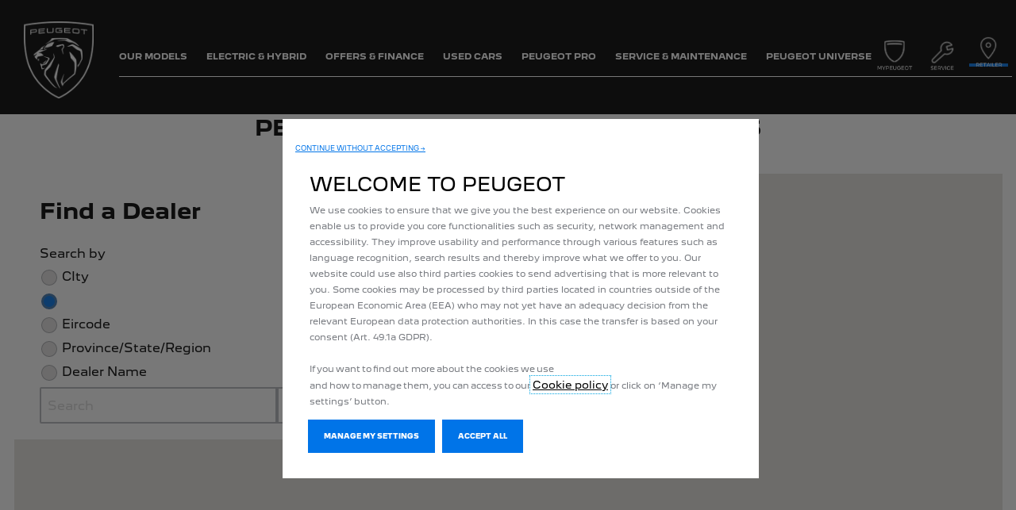

--- FILE ---
content_type: text/html;charset=utf-8
request_url: https://www.peugeot.ie/tools/find-a-retailer.html
body_size: 14161
content:
<!DOCTYPE html>
<html dir="ltr" lang="en">
<head>
<meta charset="utf-8"/>
<meta http-equiv="X-UA-Compatible" content="IE=Edge"/>
<meta http-equiv="content-type" content="text/html; charset=UTF-8"/>
<meta name="viewport" content="width=device-width, initial-scale=1"/>
<meta name="keywords"/>
<meta name="author"/>
<meta name="description" content="Find your local Peugeot Dealer in Ireland"/>
<meta name="thousandSeparator" content=" "/>
<meta name="decimalSeparator" content=","/>
<meta name="dateFormat" content="01/01/1970"/>
<meta name="localeNext" content="NEXT"/>
<meta name="localePrev" content="PREVIOUS"/>
<title>Peugeot Ireland | Find a Dealer</title>
<script defer="defer" type="text/javascript" src="https://rum.hlx.page/.rum/@adobe/helix-rum-js@%5E2/dist/rum-standalone.js" data-routing="env=prod,tier=publish,ams=OPEL Automobile GMBH"></script>
<link href="https://www.googletagmanager.com" rel="preconnect" crossorigin />
<link href="https://prod-dot-carussel-dwt.appspot.com" rel="preconnect" crossorigin />
<link href="https://assets.adobedtm.com" rel="preconnect" crossorigin />
<link href="https://cm.everesttech.net" rel="preconnect" crossorigin />
<link href="https://dpm.demdex.net" rel="preconnect" crossorigin />
<link href="https://api.gdpr-banner.awsmpsa.com" rel="preconnect" crossorigin />
<link href="https://europe-west1-cookiebannergdpr.cloudfunctions.net" rel="preconnect" crossorigin />
<meta property="og:title"/>
<meta property="og:type" content="website"/>
<meta property="og:image"/>
<meta property="og:description"/>
<meta property="og:url" content="https://peugeot.ie/tools/find-a-retailer.html"/>
<meta name="twitter:card" content="summary"/>
<meta name="twitter:title"/>
<meta name="twitter:description"/>
<meta name="twitter:image"/>
<meta name="twitter:site" content="@twitter"/>
<meta name="brand" content="peugeot"/>
<meta name="theme" content="peugeot"/>
<meta name="analyticsEngine" content="google"/>
<meta name="bodystyle"/>
<meta name="bodystyleId"/>
<meta name="carline"/>
<meta name="modelYear" content=""/>
<meta name="vehicleContextPath"/>
<meta name="modelId"/>
<meta name="bodyStyleId"/>
<meta name="engineTypeId"/>
<meta name="derivedModelId"/>
<meta name="energyId"/>
<meta name="gradeId"/>
<meta name="vehicleId"/>
<meta name="persona"/>
<meta name="path" content="L2NvbnRlbnQvcGV1Z2VvdC93b3JsZHdpZGUvaXJlbGFuZC9pZS9pbmRleC90b29scy9kZWFsZXItbG9jYXRvcg==PuGlIfE"/>
<meta name="mvesUrl"/>
<meta name="mvesErrorMessage"/>
<script>
            var siteOwner = "central";
            var siteTarget = "B2C";
            var siteFamily = "new cars";
            var vehicleModelBodystyle = "";
            var vehicleModelBodystyleLabel = "";
            var isMobile = window.matchMedia('(max-width: 767px)').matches;
            var device = isMobile ? 'mobile' : 'desktop';
            /**
             * dataLayer is initialized with the basic values needed for dynamic yield in header, then the rest of values
             * will be populated by stat_global and cowp analytics module
             * for more information refer to the stat_global.html and cowp analytics module file (frontend/mars-aem-ui/js/mod/analytics.js)
             */

            var dataLayer = window.dataLayer || [];

            var dataLayerBasicValue = {
                "brand": "peugeot",
                "language": "en",
                "country": "ie",
                "pageCategory": "dealer locator page",
                "virtualPageURL": "\/content\/peugeot\/worldwide\/ireland\/ie\/index\/tools\/find\u002Da\u002Dretailer.html",
                "siteOwner": siteOwner,
                "siteTarget": siteTarget,
                "siteFamily": siteFamily,
                "formsName": "",
                "mainStepIndicator": "",
                "vehicleModelBodystyle" : vehicleModelBodystyle,
                "vehicleModelBodystyleLabel" : vehicleModelBodystyleLabel,
                "vehicleCategory" : "",
                "rumTarget" : "",
                "pageVariant" : "",
                "pageTarget" : "",
                "deviceType": device
            };
            dataLayer.push(dataLayerBasicValue);
      </script>
<script>
      // we can add settings in this section to configure some third party scripts that are not managed by the banner (ie AB Tasty)
      function PSAConsentManagerLaunch(w,name) {
      }
    </script>
<script type="text/javascript" id="psa_tarteauxprunes_launcher" src="https://ressource.gdpr-banner.awsmpsa.com/js/tarteauxprunes.js" data-autoload="true" data-origin="prod" data-callback="PSAConsentManagerLaunch">
    </script>
<link rel="stylesheet" href="/etc.clientlibs/mars/components/media/tiled_gallery/clientlibs/site.min.css" type="text/css">
<link rel="stylesheet" href="/etc.clientlibs/core/wcm/components/carousel/v1/carousel/clientlibs/site.min.css" type="text/css">
<script src="/etc.clientlibs/mars/components/media/tiled_gallery/clientlibs/site.min.js"></script>
<script src="/etc.clientlibs/core/wcm/components/carousel/v1/carousel/clientlibs/site.min.js"></script>
<link rel="stylesheet" href="/etc.clientlibs/core/wcm/components/tabs/v1/tabs/clientlibs/site.min.css" type="text/css">
<script src="/etc.clientlibs/core/wcm/components/commons/site/clientlibs/container.min.js"></script>
<script src="/etc.clientlibs/core/wcm/components/tabs/v1/tabs/clientlibs/site.min.js"></script>
<script>
        (function() {
            window.languageScript = 'ltr';
        })();

    </script>
<link rel="stylesheet" href="/etc/clientlibs/mars/commons.lc-20251126154417-lc.min.css" type="text/css">
<link rel="stylesheet" href="/etc/clientlibs/peugeot/head/css/ltr/global.lc-20251126154417-lc.min.css" type="text/css">
<link rel="stylesheet" href="/etc.clientlibs/stellantis-whitelabel/clientlibs/theme/peugeot.lc-1765987248261-lc.min.css" type="text/css">
<script src="/etc/clientlibs/peugeot/head/js.lc-20251126154417-lc.min.js"></script>
<link rel="stylesheet" href="/etc.clientlibs/stellantis-whitelabel/clientlibs/Design-system/peugeot.lc-1765987245940-lc.min.css" type="text/css">
<link rel="stylesheet" href="/etc.clientlibs/stellantis-whitelabel/clientlibs/WlButton.lc-1765987249105-lc.min.css" type="text/css" data-app-css-wl="WlButton"/>
<link rel="icon" type="image/vnd.microsoft.icon" href="/etc/designs/peugeot/favicon.ico"/>
<link rel="apple-touch-icon" href="/etc/designs/peugeot/favicon.png"/>
</head>
<body class="grid-bg-transparent">
<a href="#main" class="q-skip-to-content button primary">SKIP TO CONTENT</a>
<div class="off-canvas-wrap" data-offcanvas>
<div class="inner-wrap">
<style>
.off-canvas-wrap.move-right.xf-mobile-menu{height:100vh;width:100vw;}
.citroen-xf-override{height:100vh;width:100vw!important;}
.peugeot-xf-override{position:absolute;}
.peugeot-xf-back-button-override{z-index:1006;}
.opel-xf-override{height:100vh;width:100vw!important;overflow:auto!important;}
</style>
<div class="q-offcanvas-header hide-for-large-up    ">
<span class="offcanvas-header"></span>
<a href="#" class="q-close-primary-nav">
<i class="icon icon-close"></i>
</a>
</div>
<aside class="q-mod q-mod-nav-offcanvas q-nav-offcanvas left-off-canvas-menu
		   ">
<div class="q-nav-offcanvas__scroller">
<div class="q-offcanvas-actions ">
<div class="q-language-selector-container q-language-selector-container--list">
<div class="q-mod q-mod-language-selector q-language-selector q-language-selector--list hide">
<ul id="q-language-selector" class="q-language-selector__list ">
</ul>
</div>
</div>
</div>
<ul class="off-canvas-list false">
<li class="navbar-header-content   ">
<a href="/navigation-partials/primary-navigation-mobile/home.html" target="_self" class=" off-canvas-list__link">
</a>
</li>
<li class="has-submenu js-has-submenu  off-canvas-list__item  ">
<a class="off-canvas-list__link q-mod q-mod-analytics" href="#" data-nav-section="dealer-locator" data-nav-submenu data-gtm-event="uaevent" data-gtm-event-category="d1-content::Header::PrimaryNavigation" data-gtm-event-action="Display::Menu">
<span>OUR MODELS</span>
</a>
<ul data-submenu class="left-submenu ">
<li class="off-canvas-list__item navbar-header-content back js-first-level-parent">
<i class="icon icon-back"></i>
<a>Start</a>
</li>
<li class="off-canvas-list__item">
<label class="title">
<span>OUR MODELS</span>
</label>
</li>
<li class=" off-canvas-list__item">
<div class="q-mod q-mod-vehicle-selector q-vehicle-selector q-grid-overflow-large show-for-medium-up collapse q-selector-none " data-vehicle-selector-saved="false">
<div class="q-slider" data-slider-options="{&#34;dots&#34;:false,&#34;arrows&#34;:true,&#34;slidesToScroll&#34;:4,&#34;slidesToShow&#34;:4}" data-dtm-options="{&#34;nextArrow&#34;:[null,null],&#34;prevArrow&#34;:[null,null]}" data-gtm-options="{&#34;event-labels&#34;:[null,null],&#34;event-category&#34;:&#34;d1-content::Content&#34;,&#34;event-action&#34;:&#34;ClickOn::{{elem}}&#34;,&#34;event&#34;:&#34;uaevent&#34;}">
</div>
</div>
<div class="q-mod q-mod-vehicle-selector-mobile-list q-vehicle-selector-mobile-list row show-for-small-only">
</div>
</li>
<li class=" off-canvas-list__item">
<div class="aem-Grid aem-Grid--12 aem-Grid--default--12 ">
<div class="grid_builder_v2 grid_builder aem-GridColumn aem-GridColumn--default--12">
<div class="q-grid-container      grid-bg-transparent q-margin-large   grid-full-width ">
<div class="row small-collapse grid-enable-spacing">
<div class="small-12 medium-12 columns">
<div class="aem-Grid aem-Grid--12 aem-Grid--default--12 ">
<div class="responsive_image aem-GridColumn aem-GridColumn--default--12"><div class="q-responsive-image overlaySelectGradient q-mod q-mod-responsive-image   stat-image-link" data-dtm="responsive image">
<div class="q-image-wrapper">
<a href="/our-models/category/peugeot-sport.html" title="Peugeot Sport Range" class="q-image-link stat-image-link  q-mod q-mod-analytics" data-dtm="responsive image" data-gtm-event="uaevent">
<div class="q-image-container" data-aspect-ratio="16:9">
<picture>
<!--[if IE 9]><video style="display: none;"><![endif]-->
<source srcset="/content/dam/peugeot/master/b2c/our-range/sport_range.jpg?imwidth=1920" media="(min-width: 1182px)"/>
<source srcset="/content/dam/peugeot/master/b2c/our-range/sport_range.jpg?imwidth=1182" media="(min-width: 991px)"/>
<source srcset="/content/dam/peugeot/master/b2c/our-range/sport_range.jpg?imwidth=991" media="(min-width: 768px)"/>
<!--[if IE 9]></video><![endif]-->
<img srcset="/content/dam/peugeot/master/b2c/our-range/sport_range.jpg?imwidth=768" alt="Peugeot Sport Range"/>
</picture>
</div>
</a>
</div>
</div>
</div>
<div class="grid_builder_v2 grid_builder aem-GridColumn aem-GridColumn--default--12">
<div class="q-grid-container      grid-bg-transparent q-margin-large   grid-full-width ">
<div class="row">
<div class="small-12 medium-12 columns">
<div class="aem-Grid aem-Grid--12 aem-Grid--default--12 ">
<div class="button_link button_link--full-width aem-GridColumn aem-GridColumn--default--12">
<a class="q-button button link q-mod q-mod-button-link stat-text-link hide-for-small-only hide-for-medium-only hide-for-large-only hide-for-xlarge-up center analytics " href="/our-models/category/peugeot-sport.html" title="Peugeot Sport Engineered " data-dtm="button link" data-gtm-event="uaevent" data-gtm-event-category="d1-content::Content" data-gtm-event-label="Peugeot Sport Engineered" data-persona='[]'>
<span class="q-label">Peugeot Sport Engineered</span>
</a>
</div>
</div>
</div>
</div>
</div>
</div>
<div class="ghost aem-GridColumn aem-GridColumn--default--12">
</div>
<div class="grid_builder_v2 grid_builder aem-GridColumn aem-GridColumn--default--12">
<div class="q-grid-container      grid-bg-transparent q-margin-large   grid-full-width ">
<div class="row">
<div class="small-12 medium-12 columns">
<div class="aem-Grid aem-Grid--12 aem-Grid--default--12 ">
<div class="ghost aem-GridColumn aem-GridColumn--default--12">
</div>
<div class="grid_builder_v2 grid_builder aem-GridColumn aem-GridColumn--default--12">
<div class="q-grid-container      grid-bg-transparent q-margin-small    ">
<div class="row">
<div class="small-12 medium-12 columns">
<div class="aem-Grid aem-Grid--12 aem-Grid--default--12 ">
<div class="button_link aem-GridColumn aem-GridColumn--default--12">
<a class="q-button button link link--secondary q-mod q-mod-button-link stat-text-link   analytics " href="/help-me-choose/peugeot-range.html" title="See the range" data-dtm="button link" data-gtm-event="uaevent" data-gtm-event-category="d1-content::Content" data-gtm-event-label="See the range" data-persona='[]'>
<span class="q-label">See the range</span>
</a>
</div>
</div>
</div>
</div>
</div>
</div>
</div>
</div>
</div>
</div>
</div>
<div class="button_link aem-GridColumn aem-GridColumn--default--12">
<a class="q-button button primary q-mod q-mod-button-link stat-button-link  center analytics" href="/tools/configure.html" title="Configure our models" data-dtm="button link" data-gtm-event="uaevent" data-gtm-event-category="d1-content::Content" data-gtm-event-label="Configure our models" data-persona='[]'>
<span class="q-label">Configure our models</span>
</a>
</div>
<div class="button_link aem-GridColumn aem-GridColumn--default--12">
<a class="q-button button primary q-mod q-mod-button-link stat-button-link  center analytics" href="/buy/buy-online/offers.html" title="Discover our current offers" data-dtm="button link" data-gtm-event="uaevent" data-gtm-event-category="d1-content::Content" data-gtm-event-label="Discover our current offers
" data-persona='[]'>
<span class="q-label">Discover our current offers
</span>
</a>
</div>
<div class="button_link aem-GridColumn aem-GridColumn--default--12">
<a class="q-button button primary q-mod q-mod-button-link stat-button-link  center analytics" href="/tools/test-drive.html" title="Book a test drive" data-dtm="button link" data-gtm-event="uaevent" data-gtm-event-category="d1-content::Content" data-gtm-event-label="Book a test drive
" data-persona='[]'>
<span class="q-label">Book a test drive
</span>
</a>
</div>
<div class="grid_builder_v2 grid_builder grid_builder--spring aem-GridColumn aem-GridColumn--default--12">
<div class="q-grid-container  hide-for-small-only hide-for-medium-only hide-for-large-only hide-for-xlarge-up grid-bg-transparent q-margin-large   grid-full-width ">
<div class="row small-collapse grid-enable-spacing  hide-for-small-only hide-for-medium-only hide-for-large-only hide-for-xlarge-up">
<div class="small-12 medium-12 columns">
<div class="aem-Grid aem-Grid--12 aem-Grid--default--12 ">
<div class="gridwithbackground aem-GridColumn aem-GridColumn--default--12"><div class="     q-mod q-mod-gridwithbackground q-grid-bg gridwithbackground__container gridwithbackground__container--image
    gridwithbackground__container--stacked
    
    
    ">
<div class="gridwithbackground__wrapper">
<div class="gridwithbackground_media-container ">
<div class="q-responsive-image overlaySelectGradient q-mod q-mod-responsive-image   stat-image-link" data-dtm="responsive image">
<div class="q-vertical-text q-vt-white q-vt-left q-vt-top q-vt-left-mobile">
<span class="q-vt-text">
OUR ELECTRICS
</span>
</div>
<div class="q-image-wrapper">
<a href="/our-models/category/electric.html" title="NOS VÉHICULES ÉLECTRIQUES" class="q-image-link stat-image-link  q-mod q-mod-analytics" data-dtm="responsive image" data-gtm-event="uaevent">
<div class="q-image-container" data-aspect-ratio="16:9">
<picture>
<!--[if IE 9]><video style="display: none;"><![endif]-->
<source srcset="/content/dam/peugeot/master/b2c/our-range/flyout/Range.png?imwidth=1920" media="(min-width: 1182px)"/>
<source srcset="/content/dam/peugeot/master/b2c/our-range/flyout/Range.png?imwidth=1182" media="(min-width: 991px)"/>
<source srcset="/content/dam/peugeot/master/b2c/our-range/flyout/Range.png?imwidth=991" media="(min-width: 768px)"/>
<!--[if IE 9]></video><![endif]-->
<img srcset="/content/dam/peugeot/master/b2c/our-range/flyout/Range.png?imwidth=768" alt="NOS VÉHICULES ÉLECTRIQUES"/>
</picture>
</div>
</a>
</div>
</div>
</div>
<div class="gridwithbackground__content 
                
                gridwithbackground__content--overlay
                desktop-parsys-bottom
                mobile-parsys-bottom">
<div class="aem-Grid aem-Grid--12 aem-Grid--default--12 ">
<div class="button_link aem-GridColumn--default--none aem-GridColumn aem-GridColumn--default--11 aem-GridColumn--offset--default--0">
<a class="q-button button q-button-icon tertiary--dark q-mod q-mod-button-link no-arrow right-align analytics" href="/our-models/category/electric.html" data-dtm="button link" data-gtm-event="uaevent" data-gtm-event-category="d1-content::Content" data-persona='[]'>
<i class="icon icon-link-chevron"></i>
<span class="q-label"></span>
</a>
</div>
</div>
</div>
</div>
<div class="q-expand-container gridwithbackground__expander">
<button class="q-expand-close gridwithbackground__expander-close analytics" data-gtm-event="uaevent" data-gtm-event-category="d1-content::Content" data-gtm-event-action="Close::Expandbar" data-gtm-event-label="CLOSE">
<i class="icon icon-close q-expand-close-icon gridwithbackground__expander-icon"></i>
</button>
<div class="q-loader q-flyout-spinner"></div>
<div class="q-expand-content gridwithbackground__expander-content"></div>
</div>
</div>
</div>
</div>
</div>
</div>
</div>
</div>
</div>
</div>
</div>
</div>
</div>
</div>
</li>
</ul>
</li>
<li class="has-submenu js-has-submenu  off-canvas-list__item  ">
<a class="off-canvas-list__link q-mod q-mod-analytics" href="#" data-nav-section="dealer-locator" data-nav-submenu data-gtm-event="uaevent" data-gtm-event-category="d1-content::Header::PrimaryNavigation" data-gtm-event-action="Display::Menu">
<span>ELECTRIC AND HYBRID</span>
</a>
<ul data-submenu class="left-submenu ">
<li class="off-canvas-list__item navbar-header-content back js-first-level-parent">
<i class="icon icon-back"></i>
<a>Start</a>
</li>
<li class="off-canvas-list__item">
<label class="title">
<span>ELECTRIC AND HYBRID</span>
</label>
</li>
<li class="off-canvas-list__item has-submenu js-has-submenu ">
<a class="off-canvas-list__link q-mod q-mod-analytics" href="#" data-nav-section="dealer-locator" data-nav-submenu data-gtm-event="uaevent" data-gtm-event-category="d1-content::Header::PrimaryNavigation" data-gtm-event-action="Display::Menu">
<span>SWITCH ON TO ELECTRO-MOBILITY WITH PEUGEOT</span>
</a>
<ul data-submenu class="left-submenu ">
<li class="off-canvas-list__item navbar-header-content back ">
<i class="icon icon-back"></i>
<a>ELECTRIC AND HYBRID</a>
</li>
<li class="off-canvas-list__item">
<label class="title">
<span>SWITCH ON TO ELECTRO-MOBILITY WITH PEUGEOT</span>
</label>
</li>
<li class=" off-canvas-list__item">
<a class="off-canvas-list__link" href="/electric-and-hybrid/drive-electric/is-electric-car-right-for-you.html">
<span>Drive an electric vehicle</span>
</a>
</li>
<li class=" off-canvas-list__item">
<a class="off-canvas-list__link" href="/electric-and-hybrid/drive-electric/electromobility.html">
<span>Electro-mobility at Peugeot</span>
</a>
</li>
<li class=" off-canvas-list__item">
<a class="off-canvas-list__link" href="/electric-and-hybrid/drive-electric/connected-mobility.html">
<span>Our connected mobility services</span>
</a>
</li>
<li class=" off-canvas-list__item">
<a class="off-canvas-list__link" href="/tools/faq.html">
<span>FAQ</span>
</a>
</li>
</ul>
</li>
<li class="off-canvas-list__item has-submenu js-has-submenu ">
<a class="off-canvas-list__link q-mod q-mod-analytics" href="#" data-nav-section="dealer-locator" data-nav-submenu data-gtm-event="uaevent" data-gtm-event-category="d1-content::Header::PrimaryNavigation" data-gtm-event-action="Display::Menu">
<span>OUR 100% ELECTRIC VEHICLES</span>
</a>
<ul data-submenu class="left-submenu ">
<li class="off-canvas-list__item navbar-header-content back ">
<i class="icon icon-back"></i>
<a>ELECTRIC AND HYBRID</a>
</li>
<li class="off-canvas-list__item">
<label class="title">
<span>OUR 100% ELECTRIC VEHICLES</span>
</label>
</li>
<li class=" off-canvas-list__item">
<a class="off-canvas-list__link" href="/our-models/category/electric.html">
<span>Our electric models</span>
</a>
</li>
<li class=" off-canvas-list__item">
<a class="off-canvas-list__link" href="/electric-and-hybrid/drive-electric/electric-driving-range.html">
<span>Electric range</span>
</a>
</li>
<li class=" off-canvas-list__item">
<a class="off-canvas-list__link" href="/electric-and-hybrid/drive-electric/electric-charging.html">
<span>Electric charging</span>
</a>
</li>
<li class=" off-canvas-list__item">
<a class="off-canvas-list__link" href="/electric-and-hybrid/drive-electric/electric-technology.html">
<span>Electric technology</span>
</a>
</li>
</ul>
</li>
<li class="off-canvas-list__item has-submenu js-has-submenu ">
<a class="off-canvas-list__link q-mod q-mod-analytics" href="#" data-nav-section="dealer-locator" data-nav-submenu data-gtm-event="uaevent" data-gtm-event-category="d1-content::Header::PrimaryNavigation" data-gtm-event-action="Display::Menu">
<span>OUR PLUG-IN HYBRID VEHICLES</span>
</a>
<ul data-submenu class="left-submenu ">
<li class="off-canvas-list__item navbar-header-content back ">
<i class="icon icon-back"></i>
<a>ELECTRIC AND HYBRID</a>
</li>
<li class="off-canvas-list__item">
<label class="title">
<span>OUR PLUG-IN HYBRID VEHICLES</span>
</label>
</li>
<li class=" off-canvas-list__item">
<a class="off-canvas-list__link" href="/our-range/category/hybrid.html">
<span>Our plug-in hybrid models</span>
</a>
</li>
<li class=" off-canvas-list__item">
<a class="off-canvas-list__link" href="/electric-and-hybrid/drive-electric/hybrid-driving-range.html">
<span>Hybrid range</span>
</a>
</li>
<li class=" off-canvas-list__item">
<a class="off-canvas-list__link" href="/electric-and-hybrid/drive-electric/hybrid-charging.html">
<span>Hybrid charging</span>
</a>
</li>
<li class=" off-canvas-list__item">
<a class="off-canvas-list__link" href="/electric-and-hybrid/drive-electric/hybrid-technology.html">
<span>Plug-in hybrid technology</span>
</a>
</li>
</ul>
</li>
<li class="off-canvas-list__item has-submenu js-has-submenu ">
<a class="off-canvas-list__link q-mod q-mod-analytics" href="#" data-nav-section="dealer-locator" data-nav-submenu data-gtm-event="uaevent" data-gtm-event-category="d1-content::Header::PrimaryNavigation" data-gtm-event-action="Display::Menu">
<span>BUY AN ELECTRIFIED VEHICLE</span>
</a>
<ul data-submenu class="left-submenu ">
<li class="off-canvas-list__item navbar-header-content back ">
<i class="icon icon-back"></i>
<a>ELECTRIC AND HYBRID</a>
</li>
<li class="off-canvas-list__item">
<label class="title">
<span>BUY AN ELECTRIFIED VEHICLE</span>
</label>
</li>
<li class=" off-canvas-list__item">
<a class="off-canvas-list__link" href="/electric-and-hybrid/drive-electric/government-incentive.html">
<span>Government grants</span>
</a>
</li>
<li class=" off-canvas-list__item">
<a class="off-canvas-list__link" href="/tools/configure.html">
<span>Configure your Peugeot</span>
</a>
</li>
<li class=" off-canvas-list__item">
<a class="off-canvas-list__link" href="/buy/buy-online/offers.html">
<span>Our current offers</span>
</a>
</li>
<li class=" off-canvas-list__item">
<a class="off-canvas-list__link" href="/buy/offers.html">
<span>Our finance offers</span>
</a>
</li>
</ul>
</li>
<li class=" off-canvas-list__item">
<div class="aem-Grid aem-Grid--12 aem-Grid--default--12 ">
<div class="grid_builder_v2 grid_builder aem-GridColumn aem-GridColumn--default--12">
<div class="q-grid-container      grid-bg-transparent q-margin-large   grid-full-width ">
<div class="row small-collapse grid-enable-spacing">
<div class="small-12 medium-12 columns">
<div class="aem-Grid aem-Grid--12 aem-Grid--default--12 ">
<div class="button_link aem-GridColumn aem-GridColumn--default--12">
<a class="q-button button primary q-mod q-mod-button-link stat-button-link  center analytics" href="/our-models/category/electric.html" title="Discover our electric vehicles" data-dtm="button link" data-gtm-event="uaevent" data-gtm-event-category="d1-content::Content" data-gtm-event-label="Discover our electric vehicles" data-persona='[]'>
<span class="q-label">Discover our electric vehicles</span>
</a>
</div>
<div class="button_link aem-GridColumn aem-GridColumn--default--12">
<a class="q-button button primary q-mod q-mod-button-link stat-button-link  center analytics" href="/our-models/category/hybrid1.html" title="Discover our plug-in hybrid vehicles" data-dtm="button link" data-gtm-event="uaevent" data-gtm-event-category="d1-content::Content" data-gtm-event-label="Discover our plug-in hybrid vehicles" data-persona='[]'>
<span class="q-label">Discover our plug-in hybrid vehicles</span>
</a>
</div>
<div class="button_link aem-GridColumn aem-GridColumn--default--12">
<a class="q-button button primary q-mod q-mod-button-link stat-button-link  center analytics" href="/electric-and-hybrid/drive-electric/electromobility.html" title="TAKE ADVANTAGE OF OFFERS ON OUR ELECTRIFIED VEHICLES" data-dtm="button link" data-gtm-event="uaevent" data-gtm-event-category="d1-content::Content" data-gtm-event-label="TAKE ADVANTAGE OF OFFERS ON OUR ELECTRIFIED VEHICLES" data-persona='[]'>
<span class="q-label">TAKE ADVANTAGE OF OFFERS ON OUR ELECTRIFIED VEHICLES</span>
</a>
</div>
<div class="grid_builder_v2 grid_builder grid_builder--spring aem-GridColumn aem-GridColumn--default--12">
<div class="q-grid-container      grid-bg-transparent q-margin-small   grid-full-width ">
<div class="row small-collapse grid-enable-spacing">
<div class="small-12 medium-12 columns">
<div class="aem-Grid aem-Grid--12 aem-Grid--default--12 ">
<div class="gridwithbackground aem-GridColumn aem-GridColumn--default--12"><div class="     q-mod q-mod-gridwithbackground q-grid-bg gridwithbackground__container gridwithbackground__container--image
    gridwithbackground__container--stacked
    
    
    ">
<div class="gridwithbackground__wrapper">
<div class="gridwithbackground_media-container ">
<div class="q-responsive-image overlaySelectGradient q-mod q-mod-responsive-image   stat-image-link" data-dtm="responsive image">
<div class="q-vertical-text q-vt-white q-vt-left q-vt-top q-vt-left-mobile">
<span class="q-vt-text">
PEUGEOT ELECTRO-MOBILITY
</span>
</div>
<div class="q-responsive-image-overlay
			
			
			
			" style="background-image: linear-gradient(135deg, #6A6A6A 0%, rgba(0,0,0,0) 50%);">
</div>
<div class="q-image-wrapper">
<a href="/electric-and-hybrid/drive-electric/electromobility.html" title="NOS VÉHICULES ÉLECTRIQUES" class="q-image-link stat-image-link  q-mod q-mod-analytics" data-dtm="responsive image" data-gtm-event="uaevent">
<div class="q-image-container" data-aspect-ratio="16:9">
<picture>
<!--[if IE 9]><video style="display: none;"><![endif]-->
<source srcset="/content/dam/peugeot/master/b2c/electric-and-hybrid/flyout/PEUGEOT_308_PHEV_426_501.jpg?imwidth=1920" media="(min-width: 1182px)"/>
<source srcset="/content/dam/peugeot/master/b2c/electric-and-hybrid/flyout/PEUGEOT_308_PHEV_426_501.jpg?imwidth=1182" media="(min-width: 991px)"/>
<source srcset="/content/dam/peugeot/master/b2c/electric-and-hybrid/flyout/PEUGEOT_308_PHEV_426_501.jpg?imwidth=991" media="(min-width: 768px)"/>
<!--[if IE 9]></video><![endif]-->
<img srcset="/content/dam/peugeot/master/b2c/electric-and-hybrid/flyout/PEUGEOT_308_PHEV_426_501.jpg?imwidth=768" alt="ELECTRO COMPATIBILITÉ"/>
</picture>
</div>
</a>
</div>
</div>
</div>
<div class="gridwithbackground__content 
                
                gridwithbackground__content--overlay
                desktop-parsys-bottom
                mobile-parsys-bottom">
<div class="aem-Grid aem-Grid--12 aem-Grid--default--12 ">
</div>
</div>
</div>
<div class="q-expand-container gridwithbackground__expander">
<button class="q-expand-close gridwithbackground__expander-close analytics" data-gtm-event="uaevent" data-gtm-event-category="d1-content::Content" data-gtm-event-action="Close::Expandbar" data-gtm-event-label="CLOSE">
<i class="icon icon-close q-expand-close-icon gridwithbackground__expander-icon"></i>
</button>
<div class="q-loader q-flyout-spinner"></div>
<div class="q-expand-content gridwithbackground__expander-content"></div>
</div>
</div>
</div>
</div>
</div>
</div>
</div>
</div>
</div>
</div>
</div>
</div>
</div>
</div>
</li>
</ul>
</li>
<li class="has-submenu js-has-submenu  off-canvas-list__item  ">
<a class="off-canvas-list__link q-mod q-mod-analytics" href="#" data-nav-section="dealer-locator" data-nav-submenu data-gtm-event="uaevent" data-gtm-event-category="d1-content::Header::PrimaryNavigation" data-gtm-event-action="Display::Menu">
<span>OFFERS &amp; FINANCE</span>
</a>
<ul data-submenu class="left-submenu ">
<li class="off-canvas-list__item navbar-header-content back js-first-level-parent">
<i class="icon icon-back"></i>
<a>Start</a>
</li>
<li class="off-canvas-list__item">
<label class="title">
<span>OFFERS &amp; FINANCE</span>
</label>
</li>
<li class="off-canvas-list__item has-submenu js-has-submenu ">
<a class="off-canvas-list__link q-mod q-mod-analytics" href="#" data-nav-section="dealer-locator" data-nav-submenu data-gtm-event="uaevent" data-gtm-event-category="d1-content::Header::PrimaryNavigation" data-gtm-event-action="Display::Menu">
<span>OFFERS</span>
</a>
<ul data-submenu class="left-submenu ">
<li class="off-canvas-list__item navbar-header-content back ">
<i class="icon icon-back"></i>
<a>OFFERS &amp; FINANCE</a>
</li>
<li class="off-canvas-list__item">
<label class="title">
<span>OFFERS</span>
</label>
</li>
<li class=" off-canvas-list__item">
<a class="off-canvas-list__link" href="/buy/buy-online/offers.html">
<span>Our latest offers</span>
</a>
</li>
</ul>
</li>
<li class="off-canvas-list__item has-submenu js-has-submenu ">
<a class="off-canvas-list__link q-mod q-mod-analytics" href="#" data-nav-section="dealer-locator" data-nav-submenu data-gtm-event="uaevent" data-gtm-event-category="d1-content::Header::PrimaryNavigation" data-gtm-event-action="Display::Menu">
<span>FINANCING &amp; SERVICE</span>
</a>
<ul data-submenu class="left-submenu ">
<li class="off-canvas-list__item navbar-header-content back ">
<i class="icon icon-back"></i>
<a>OFFERS &amp; FINANCE</a>
</li>
<li class="off-canvas-list__item">
<label class="title">
<span>FINANCING &amp; SERVICE</span>
</label>
</li>
<li class=" off-canvas-list__item">
<a class="off-canvas-list__link" href="/buy/finance-and-secure/peugeot-insurance.html">
<span>Finance calculator</span>
</a>
</li>
<li class=" off-canvas-list__item">
<a class="off-canvas-list__link" href="/buy/offers/hp-finance-offers.html">
<span>HP Financial offers</span>
</a>
</li>
<li class=" off-canvas-list__item">
<a class="off-canvas-list__link" href="/buy/offers/lcv-finance.html">
<span>LCV Finance</span>
</a>
</li>
<li class=" off-canvas-list__item">
<a class="off-canvas-list__link" href="/buy/offers/pcp-finance-offers.html">
<span>PCP Finance offers</span>
</a>
</li>
</ul>
</li>
<li class="off-canvas-list__item has-submenu js-has-submenu ">
<a class="off-canvas-list__link q-mod q-mod-analytics" href="#" data-nav-section="dealer-locator" data-nav-submenu data-gtm-event="uaevent" data-gtm-event-category="d1-content::Header::PrimaryNavigation" data-gtm-event-action="Display::Menu">
<span>MYPEUGEOT®</span>
</a>
<ul data-submenu class="left-submenu ">
<li class="off-canvas-list__item navbar-header-content back ">
<i class="icon icon-back"></i>
<a>OFFERS &amp; FINANCE</a>
</li>
<li class="off-canvas-list__item">
<label class="title">
<span>MYPEUGEOT®</span>
</label>
</li>
<li class=" off-canvas-list__item">
<a class="off-canvas-list__link" href="/buy/mypeugeot-app.html">
<span>Discover MyPeugeot App</span>
</a>
</li>
<li class=" off-canvas-list__item">
<div class="aem-Grid aem-Grid--12 aem-Grid--default--12 ">
<div class="grid_builder_v2 grid_builder grid_builder--spring aem-GridColumn aem-GridColumn--default--12">
<div class="q-grid-container      grid-bg-transparent q-margin-large   grid-full-width ">
<div class="row">
<div class="small-12 medium-12 columns">
<div class="aem-Grid aem-Grid--12 aem-Grid--default--12 ">
<div class="gridwithbackground aem-GridColumn aem-GridColumn--default--12"><div class="     q-mod q-mod-gridwithbackground q-grid-bg gridwithbackground__container gridwithbackground__container--image
    gridwithbackground__container--stacked
    
    
    ">
<div class="gridwithbackground__wrapper">
<div class="gridwithbackground_media-container ">
<div class="q-responsive-image overlaySelectGradient q-mod q-mod-responsive-image   stat-image-link" data-dtm="responsive image">
<div class="q-image-wrapper">
<a href="https://play.google.com/store/apps/details?id=com.psa.mym.mypeugeot" target="_blank" class="q-image-link stat-image-link  q-mod q-mod-analytics" data-dtm="responsive image" data-gtm-event="uaevent">
<div class="q-image-container" data-aspect-ratio="16:9">
<picture>
<!--[if IE 9]><video style="display: none;"><![endif]-->
<source srcset="/content/dam/peugeot/master/b2c/service-maintenance/flyout/Playstore-2.jpg?imwidth=1920" media="(min-width: 1182px)"/>
<source srcset="/content/dam/peugeot/master/b2c/service-maintenance/flyout/Playstore-2.jpg?imwidth=1182" media="(min-width: 991px)"/>
<source srcset="/content/dam/peugeot/master/b2c/service-maintenance/flyout/Playstore-2.jpg?imwidth=991" media="(min-width: 768px)"/>
<!--[if IE 9]></video><![endif]-->
<img srcset="/content/dam/peugeot/master/b2c/service-maintenance/flyout/Playstore-2.jpg?imwidth=768" alt="Google Play application MyPEUGEOT"/>
</picture>
</div>
</a>
</div>
</div>
</div>
<div class="gridwithbackground__content 
                
                gridwithbackground__content--overlay
                
                ">
<div class="aem-Grid aem-Grid--12 aem-Grid--default--12 ">
</div>
</div>
</div>
<div class="q-expand-container gridwithbackground__expander">
<button class="q-expand-close gridwithbackground__expander-close analytics" data-gtm-event="uaevent" data-gtm-event-category="d1-content::Content" data-gtm-event-action="Close::Expandbar" data-gtm-event-label="CLOSE">
<i class="icon icon-close q-expand-close-icon gridwithbackground__expander-icon"></i>
</button>
<div class="q-loader q-flyout-spinner"></div>
<div class="q-expand-content gridwithbackground__expander-content"></div>
</div>
</div>
</div>
</div>
</div>
</div>
</div>
</div>
<div class="grid_builder_v2 grid_builder grid_builder--spring aem-GridColumn aem-GridColumn--default--12">
<div class="q-grid-container      grid-bg-transparent q-margin-large   grid-full-width ">
<div class="row">
<div class="small-12 medium-12 columns">
<div class="aem-Grid aem-Grid--12 aem-Grid--default--12 ">
<div class="gridwithbackground aem-GridColumn aem-GridColumn--default--12"><div class="     q-mod q-mod-gridwithbackground q-grid-bg gridwithbackground__container gridwithbackground__container--image
    gridwithbackground__container--stacked
    
    
    ">
<div class="gridwithbackground__wrapper">
<div class="gridwithbackground_media-container ">
<div class="q-responsive-image overlaySelectGradient q-mod q-mod-responsive-image   stat-image-link" data-dtm="responsive image">
<div class="q-image-wrapper">
<a href="https://apps.apple.com/de/app/mypeugeot-app/id1021587274" target="_blank" class="q-image-link stat-image-link  q-mod q-mod-analytics" data-dtm="responsive image" data-gtm-event="uaevent">
<div class="q-image-container" data-aspect-ratio="16:9">
<picture>
<!--[if IE 9]><video style="display: none;"><![endif]-->
<source srcset="/content/dam/peugeot/master/b2c/service-maintenance/flyout/Appstore-2.jpg?imwidth=1920" media="(min-width: 1182px)"/>
<source srcset="/content/dam/peugeot/master/b2c/service-maintenance/flyout/Appstore-2.jpg?imwidth=1182" media="(min-width: 991px)"/>
<source srcset="/content/dam/peugeot/master/b2c/service-maintenance/flyout/Appstore-2.jpg?imwidth=991" media="(min-width: 768px)"/>
<!--[if IE 9]></video><![endif]-->
<img srcset="/content/dam/peugeot/master/b2c/service-maintenance/flyout/Appstore-2.jpg?imwidth=768" alt="APP STORE application MyPEUGEOT"/>
</picture>
</div>
</a>
</div>
</div>
</div>
<div class="gridwithbackground__content 
                
                gridwithbackground__content--overlay
                
                ">
<div class="aem-Grid aem-Grid--12 aem-Grid--default--12 ">
</div>
</div>
</div>
<div class="q-expand-container gridwithbackground__expander">
<button class="q-expand-close gridwithbackground__expander-close analytics" data-gtm-event="uaevent" data-gtm-event-category="d1-content::Content" data-gtm-event-action="Close::Expandbar" data-gtm-event-label="CLOSE">
<i class="icon icon-close q-expand-close-icon gridwithbackground__expander-icon"></i>
</button>
<div class="q-loader q-flyout-spinner"></div>
<div class="q-expand-content gridwithbackground__expander-content"></div>
</div>
</div>
</div>
</div>
</div>
</div>
</div>
</div>
</div>
</li>
</ul>
</li>
<li class=" off-canvas-list__item">
<div class="aem-Grid aem-Grid--12 aem-Grid--default--12 ">
<div class="grid_builder_v2 grid_builder aem-GridColumn aem-GridColumn--default--12">
<div class="q-grid-container      grid-bg-transparent q-margin-small   grid-full-width ">
<div class="row small-collapse grid-enable-spacing">
<div class="small-12 medium-12 columns">
<div class="aem-Grid aem-Grid--12 aem-Grid--default--12 ">
<div class="button_link aem-GridColumn aem-GridColumn--default--12">
<a class="q-button button primary q-mod q-mod-button-link stat-button-link  center analytics" href="/buy/buy-online/offers.html" title="Discover our models" data-dtm="button link" data-gtm-event="uaevent" data-gtm-event-category="d1-content::Content" data-gtm-event-label="Discover our models" data-persona='[]'>
<span class="q-label">Discover our models</span>
</a>
</div>
<div class="ghost aem-GridColumn aem-GridColumn--default--12">
</div>
</div>
</div>
</div>
</div>
</div>
<div class="grid_builder_v2 grid_builder grid_builder--spring aem-GridColumn aem-GridColumn--default--12">
<div class="q-grid-container      grid-bg-transparent    grid-full-width ">
<div class="row small-collapse grid-enable-spacing">
<div class="small-12 medium-12 columns">
<div class="aem-Grid aem-Grid--12 aem-Grid--default--12 ">
<div class="gridwithbackground aem-GridColumn aem-GridColumn--default--12"><div class="     q-mod q-mod-gridwithbackground q-grid-bg gridwithbackground__container gridwithbackground__container--image
    gridwithbackground__container--stacked
    
    
    ">
<div class="gridwithbackground__wrapper">
<div class="gridwithbackground_media-container ">
<div class="q-responsive-image overlaySelectGradient q-mod q-mod-responsive-image   stat-image-link" data-dtm="responsive image">
<div class="q-vertical-text q-vt-white q-vt-left q-vt-top q-vt-left-mobile">
<span class="q-vt-text">
BUY PEUGEOT
</span>
</div>
<div class="q-image-wrapper">
<a href="/buy/buy-online/offers.html" title="NOS VÉHICULES ÉLECTRIQUES" class="q-image-link stat-image-link  q-mod q-mod-analytics" data-dtm="responsive image" data-gtm-event="uaevent">
<div class="q-image-container" data-aspect-ratio="16:9">
<picture>
<!--[if IE 9]><video style="display: none;"><![endif]-->
<source srcset="/content/dam/peugeot/master/b2c/buy/flyout/Flyout_Buy_426_501.jpg?imwidth=1920" media="(min-width: 1182px)"/>
<source srcset="/content/dam/peugeot/master/b2c/buy/flyout/Flyout_Buy_426_501.jpg?imwidth=1182" media="(min-width: 991px)"/>
<source srcset="/content/dam/peugeot/master/b2c/buy/flyout/Flyout_Buy_426_501.jpg?imwidth=991" media="(min-width: 768px)"/>
<!--[if IE 9]></video><![endif]-->
<img srcset="/content/dam/peugeot/master/b2c/buy/flyout/Flyout_Buy_426_501.jpg?imwidth=768" alt="ACHETER MA PEUGEOT EN LIGNE"/>
</picture>
</div>
</a>
</div>
</div>
</div>
<div class="gridwithbackground__content 
                
                gridwithbackground__content--overlay
                desktop-parsys-bottom
                mobile-parsys-bottom">
<div class="aem-Grid aem-Grid--12 aem-Grid--default--12 ">
</div>
</div>
</div>
<div class="q-expand-container gridwithbackground__expander">
<button class="q-expand-close gridwithbackground__expander-close analytics" data-gtm-event="uaevent" data-gtm-event-category="d1-content::Content" data-gtm-event-action="Close::Expandbar" data-gtm-event-label="CLOSE">
<i class="icon icon-close q-expand-close-icon gridwithbackground__expander-icon"></i>
</button>
<div class="q-loader q-flyout-spinner"></div>
<div class="q-expand-content gridwithbackground__expander-content"></div>
</div>
</div>
</div>
</div>
</div>
</div>
</div>
</div>
</div>
</li>
</ul>
</li>
<li class=" off-canvas-list__item  ">
<a href="/used-cars.html" target="_self" class=" off-canvas-list__link q-mod q-mod-analytics" data-gtm-event="uaevent" data-gtm-event-category="d1-content::Header::PrimaryNavigation" data-gtm-event-action="Display::Menu">
<span>USED CARS</span>
</a>
</li>
<li class="has-submenu js-has-submenu  off-canvas-list__item  ">
<a class="off-canvas-list__link q-mod q-mod-analytics" href="#" data-nav-section="dealer-locator" data-nav-submenu data-gtm-event="uaevent" data-gtm-event-category="d1-content::Header::PrimaryNavigation" data-gtm-event-action="Display::Menu">
<span>PEUGEOT PRO</span>
</a>
<ul data-submenu class="left-submenu ">
<li class="off-canvas-list__item navbar-header-content back js-first-level-parent">
<i class="icon icon-back"></i>
<a>Start</a>
</li>
<li class="off-canvas-list__item">
<label class="title">
<span>PEUGEOT PRO</span>
</label>
</li>
<li class="off-canvas-list__item has-submenu js-has-submenu ">
<a class="off-canvas-list__link q-mod q-mod-analytics" href="#" data-nav-section="dealer-locator" data-nav-submenu data-gtm-event="uaevent" data-gtm-event-category="d1-content::Header::PrimaryNavigation" data-gtm-event-action="Display::Menu">
<span>CHOOSE THE BEST FROM OUR RANGE</span>
</a>
<ul data-submenu class="left-submenu ">
<li class="off-canvas-list__item navbar-header-content back ">
<i class="icon icon-back"></i>
<a>PEUGEOT PRO</a>
</li>
<li class="off-canvas-list__item">
<label class="title">
<span>CHOOSE THE BEST FROM OUR RANGE</span>
</label>
</li>
<li class=" off-canvas-list__item">
<a class="off-canvas-list__link" href="/our-models/category/vans.html">
<span>Our vans</span>
</a>
</li>
<li class=" off-canvas-list__item">
<a class="off-canvas-list__link" href="/our-models/category/converted-vans.html">
<span>Our converted vehicles</span>
</a>
</li>
<li class=" off-canvas-list__item">
<a class="off-canvas-list__link" href="/professional/best-of-professional-range/Car-Derived-Vans.html">
<span>Car-Derived Vans</span>
</a>
</li>
<li class=" off-canvas-list__item">
<a class="off-canvas-list__link" href="/buy/buy-online/offers.html">
<span>Our latest offers</span>
</a>
</li>
<li class=" off-canvas-list__item">
<a class="off-canvas-list__link" href="/tools/configure.html">
<span>Configure your Peugeot</span>
</a>
</li>
</ul>
</li>
<li class="off-canvas-list__item has-submenu js-has-submenu ">
<a class="off-canvas-list__link q-mod q-mod-analytics" href="#" data-nav-section="dealer-locator" data-nav-submenu data-gtm-event="uaevent" data-gtm-event-category="d1-content::Header::PrimaryNavigation" data-gtm-event-action="Display::Menu">
<span>OUR BUSINESS SOLUTIONS</span>
</a>
<ul data-submenu class="left-submenu ">
<li class="off-canvas-list__item navbar-header-content back ">
<i class="icon icon-back"></i>
<a>PEUGEOT PRO</a>
</li>
<li class="off-canvas-list__item">
<label class="title">
<span>OUR BUSINESS SOLUTIONS</span>
</label>
</li>
<li class=" off-canvas-list__item">
<a class="off-canvas-list__link" href="/professional/our-business-solutions/peugeot-professional-centers.html">
<span>Our Peugeot professional centers</span>
</a>
</li>
<li class=" off-canvas-list__item">
<a class="off-canvas-list__link" href="/professional/our-business-solutions/finance-and-secure.html">
<span>Our financing solutions</span>
</a>
</li>
</ul>
</li>
</ul>
</li>
<li class="has-submenu js-has-submenu  off-canvas-list__item  ">
<a class="off-canvas-list__link q-mod q-mod-analytics" href="#" data-nav-section="dealer-locator" data-nav-submenu data-gtm-event="uaevent" data-gtm-event-category="d1-content::Header::PrimaryNavigation" data-gtm-event-action="Display::Menu">
<span>SERVICE AND MAINTENANCE</span>
</a>
<ul data-submenu class="left-submenu ">
<li class="off-canvas-list__item navbar-header-content back js-first-level-parent">
<i class="icon icon-back"></i>
<a>Start</a>
</li>
<li class="off-canvas-list__item">
<label class="title">
<span>SERVICE AND MAINTENANCE</span>
</label>
</li>
<li class="off-canvas-list__item has-submenu js-has-submenu ">
<a class="off-canvas-list__link q-mod q-mod-analytics" href="#" data-nav-section="dealer-locator" data-nav-submenu data-gtm-event="uaevent" data-gtm-event-category="d1-content::Header::PrimaryNavigation" data-gtm-event-action="Display::Menu">
<span>SERVICE MY VEHICLE</span>
</a>
<ul data-submenu class="left-submenu ">
<li class="off-canvas-list__item navbar-header-content back ">
<i class="icon icon-back"></i>
<a>SERVICE AND MAINTENANCE</a>
</li>
<li class="off-canvas-list__item">
<label class="title">
<span>SERVICE MY VEHICLE</span>
</label>
</li>
<li class=" off-canvas-list__item">
<a class="off-canvas-list__link" href="/owners/maintain-your-car/offers.html">
<span>Current offers</span>
</a>
</li>
<li class=" off-canvas-list__item">
<a class="off-canvas-list__link" href="/owners/maintain-your-car/maintenance.html">
<span>Service packages</span>
</a>
</li>
<li class=" off-canvas-list__item">
<a class="off-canvas-list__link" href="/owners/maintain-your-car/electric-car-maintenance.html">
<span>Maintenance of electric vehicles</span>
</a>
</li>
<li class=" off-canvas-list__item">
<a class="off-canvas-list__link" href="/owners/maintain-your-car/hyrbid-car-maintenance.html">
<span>Maintenance of hybrid vehicles</span>
</a>
</li>
<li class=" off-canvas-list__item">
<a class="off-canvas-list__link" href="/owners/maintain-your-car/peugeot-servicing.html">
<span>Peugeot Service</span>
</a>
</li>
<li class=" off-canvas-list__item">
<a class="off-canvas-list__link" href="https://public.servicebox.peugeot.com/APddb/" target="_blank">
<span>Handbooks</span>
</a>
</li>
<li class=" off-canvas-list__item">
<a class="off-canvas-list__link" href="/buy/mobility-connectivity/map-system-update.html">
<span>Map update</span>
</a>
</li>
<li class=" off-canvas-list__item">
<a class="off-canvas-list__link" href="/owners/maintain-your-car/recall.html">
<span>Recall campaigns</span>
</a>
</li>
<li class=" off-canvas-list__item">
<a class="off-canvas-list__link" href="/owners/maintain-your-car/owner-handbook.html">
<span>Digital maintenance log</span>
</a>
</li>
</ul>
</li>
<li class="off-canvas-list__item has-submenu js-has-submenu ">
<a class="off-canvas-list__link q-mod q-mod-analytics" href="#" data-nav-section="dealer-locator" data-nav-submenu data-gtm-event="uaevent" data-gtm-event-category="d1-content::Header::PrimaryNavigation" data-gtm-event-action="Display::Menu">
<span>ACCESSORIES AND SPARE PARTS</span>
</a>
<ul data-submenu class="left-submenu ">
<li class="off-canvas-list__item navbar-header-content back ">
<i class="icon icon-back"></i>
<a>SERVICE AND MAINTENANCE</a>
</li>
<li class="off-canvas-list__item">
<label class="title">
<span>ACCESSORIES AND SPARE PARTS</span>
</label>
</li>
<li class=" off-canvas-list__item">
<a class="off-canvas-list__link" href="/owners/parts-and-accessories/accessories.html">
<span>See Peugeot accessories</span>
</a>
</li>
<li class=" off-canvas-list__item">
<a class="off-canvas-list__link" href="/owners/parts-and-accessories/parts.html">
<span>Spare parts</span>
</a>
</li>
<li class=" off-canvas-list__item">
<a class="off-canvas-list__link" href="/owners/parts-and-accessories/tyres.html">
<span>Tyres</span>
</a>
</li>
<li class=" off-canvas-list__item">
<a class="off-canvas-list__link" href="/owners/parts-and-accessories/peugeot-protect.html">
<span>Peugeot Protect</span>
</a>
</li>
</ul>
</li>
<li class="off-canvas-list__item has-submenu js-has-submenu ">
<a class="off-canvas-list__link q-mod q-mod-analytics" href="#" data-nav-section="dealer-locator" data-nav-submenu data-gtm-event="uaevent" data-gtm-event-category="d1-content::Header::PrimaryNavigation" data-gtm-event-action="Display::Menu">
<span>WARRANTY AND ASSISTANCE</span>
</a>
<ul data-submenu class="left-submenu ">
<li class="off-canvas-list__item navbar-header-content back ">
<i class="icon icon-back"></i>
<a>SERVICE AND MAINTENANCE</a>
</li>
<li class="off-canvas-list__item">
<label class="title">
<span>WARRANTY AND ASSISTANCE</span>
</label>
</li>
<li class=" off-canvas-list__item">
<a class="off-canvas-list__link" href="/owners/assistance-warranty/warranty.html">
<span>Warranty</span>
</a>
</li>
<li class=" off-canvas-list__item">
<a class="off-canvas-list__link" href="/owners/assistance-warranty/peugeot-assistance.html">
<span>Peugeot Assistance</span>
</a>
</li>
<li class=" off-canvas-list__item">
<a class="off-canvas-list__link" href="/owners/assistance-warranty/certificate-of-conformity.html">
<span>Certificate of Conformity</span>
</a>
</li>
<li class=" off-canvas-list__item">
<a class="off-canvas-list__link" href="/owners/assistance-warranty/battery-warranties.html">
<span>Battery warranty</span>
</a>
</li>
<li class="off-canvas-list__item has-submenu js-has-submenu ">
<a class="off-canvas-list__link q-mod q-mod-analytics" href="#" data-nav-section="dealer-locator" data-nav-submenu data-gtm-event="uaevent" data-gtm-event-category="d1-content::Header::PrimaryNavigation" data-gtm-event-action="Display::Menu">
<span>MOBILITY AND CONNECTIVITY</span>
</a>
<ul data-submenu class="left-submenu ">
<li class="off-canvas-list__item navbar-header-content back ">
<i class="icon icon-back"></i>
<a>WARRANTY AND ASSISTANCE</a>
</li>
<li class="off-canvas-list__item">
<label class="title">
<span>MOBILITY AND CONNECTIVITY</span>
</label>
</li>
<li class=" off-canvas-list__item">
<a class="off-canvas-list__link" href="/buy/mobility-connectivity/map-system-update.html">
<span>Update your navigation system</span>
</a>
</li>
<li class=" off-canvas-list__item">
<a class="off-canvas-list__link" href="/buy/mobility-connectivity/connected-services.html">
<span>Discover all our connected services</span>
</a>
</li>
</ul>
</li>
</ul>
</li>
<li class="off-canvas-list__item has-submenu js-has-submenu ">
<a class="off-canvas-list__link q-mod q-mod-analytics" href="#" data-nav-section="dealer-locator" data-nav-submenu data-gtm-event="uaevent" data-gtm-event-category="d1-content::Header::PrimaryNavigation" data-gtm-event-action="Display::Menu">
<span>MYPEUGEOT®</span>
</a>
<ul data-submenu class="left-submenu ">
<li class="off-canvas-list__item navbar-header-content back ">
<i class="icon icon-back"></i>
<a>SERVICE AND MAINTENANCE</a>
</li>
<li class="off-canvas-list__item">
<label class="title">
<span>MYPEUGEOT®</span>
</label>
</li>
<li class=" off-canvas-list__item">
<a class="off-canvas-list__link" href="/buy/mypeugeot-app.html">
<span>Discover my Peugeot App</span>
</a>
</li>
<li class=" off-canvas-list__item">
<div class="aem-Grid aem-Grid--12 aem-Grid--default--12 ">
<div class="grid_builder_v2 grid_builder grid_builder--spring aem-GridColumn aem-GridColumn--default--12">
<div class="q-grid-container      grid-bg-transparent q-margin-large   grid-full-width ">
<div class="row">
<div class="small-12 medium-12 columns">
<div class="aem-Grid aem-Grid--12 aem-Grid--default--12 ">
<div class="gridwithbackground aem-GridColumn aem-GridColumn--default--12"><div class="     q-mod q-mod-gridwithbackground q-grid-bg gridwithbackground__container gridwithbackground__container--image
    gridwithbackground__container--stacked
    
    
    ">
<div class="gridwithbackground__wrapper">
<div class="gridwithbackground_media-container ">
<div class="q-responsive-image overlaySelectGradient q-mod q-mod-responsive-image   stat-image-link" data-dtm="responsive image">
<div class="q-image-wrapper">
<a href="https://play.google.com/store/apps/details?id=com.psa.mym.mypeugeot" target="_blank" class="q-image-link stat-image-link  q-mod q-mod-analytics" data-dtm="responsive image" data-gtm-event="uaevent">
<div class="q-image-container" data-aspect-ratio="16:9">
<picture>
<!--[if IE 9]><video style="display: none;"><![endif]-->
<source srcset="/content/dam/peugeot/master/b2c/service-maintenance/flyout/Playstore-2.jpg?imwidth=1920" media="(min-width: 1182px)"/>
<source srcset="/content/dam/peugeot/master/b2c/service-maintenance/flyout/Playstore-2.jpg?imwidth=1182" media="(min-width: 991px)"/>
<source srcset="/content/dam/peugeot/master/b2c/service-maintenance/flyout/Playstore-2.jpg?imwidth=991" media="(min-width: 768px)"/>
<!--[if IE 9]></video><![endif]-->
<img srcset="/content/dam/peugeot/master/b2c/service-maintenance/flyout/Playstore-2.jpg?imwidth=768" alt />
</picture>
</div>
</a>
</div>
</div>
</div>
<div class="gridwithbackground__content 
                
                gridwithbackground__content--overlay
                
                ">
<div class="aem-Grid aem-Grid--12 aem-Grid--default--12 ">
</div>
</div>
</div>
<div class="q-expand-container gridwithbackground__expander">
<button class="q-expand-close gridwithbackground__expander-close analytics" data-gtm-event="uaevent" data-gtm-event-category="d1-content::Content" data-gtm-event-action="Close::Expandbar" data-gtm-event-label="CLOSE">
<i class="icon icon-close q-expand-close-icon gridwithbackground__expander-icon"></i>
</button>
<div class="q-loader q-flyout-spinner"></div>
<div class="q-expand-content gridwithbackground__expander-content"></div>
</div>
</div>
</div>
</div>
</div>
</div>
</div>
</div>
<div class="grid_builder_v2 grid_builder grid_builder--spring aem-GridColumn aem-GridColumn--default--12">
<div class="q-grid-container      grid-bg-transparent q-margin-large   grid-full-width ">
<div class="row">
<div class="small-12 medium-12 columns">
<div class="aem-Grid aem-Grid--12 aem-Grid--default--12 ">
<div class="gridwithbackground aem-GridColumn aem-GridColumn--default--12"><div class="     q-mod q-mod-gridwithbackground q-grid-bg gridwithbackground__container gridwithbackground__container--image
    gridwithbackground__container--stacked
    
    
    ">
<div class="gridwithbackground__wrapper">
<div class="gridwithbackground_media-container ">
<div class="q-responsive-image overlaySelectGradient q-mod q-mod-responsive-image   stat-image-link" data-dtm="responsive image">
<div class="q-image-wrapper">
<a href="https://apps.apple.com/de/app/mypeugeot-app/id1021587274" target="_blank" class="q-image-link stat-image-link  q-mod q-mod-analytics" data-dtm="responsive image" data-gtm-event="uaevent">
<div class="q-image-container" data-aspect-ratio="16:9">
<picture>
<!--[if IE 9]><video style="display: none;"><![endif]-->
<source srcset="/content/dam/peugeot/master/b2c/service-maintenance/flyout/Appstore-2.jpg?imwidth=1920" media="(min-width: 1182px)"/>
<source srcset="/content/dam/peugeot/master/b2c/service-maintenance/flyout/Appstore-2.jpg?imwidth=1182" media="(min-width: 991px)"/>
<source srcset="/content/dam/peugeot/master/b2c/service-maintenance/flyout/Appstore-2.jpg?imwidth=991" media="(min-width: 768px)"/>
<!--[if IE 9]></video><![endif]-->
<img srcset="/content/dam/peugeot/master/b2c/service-maintenance/flyout/Appstore-2.jpg?imwidth=768" alt />
</picture>
</div>
</a>
</div>
</div>
</div>
<div class="gridwithbackground__content 
                
                gridwithbackground__content--overlay
                
                ">
<div class="aem-Grid aem-Grid--12 aem-Grid--default--12 ">
</div>
</div>
</div>
<div class="q-expand-container gridwithbackground__expander">
<button class="q-expand-close gridwithbackground__expander-close analytics" data-gtm-event="uaevent" data-gtm-event-category="d1-content::Content" data-gtm-event-action="Close::Expandbar" data-gtm-event-label="CLOSE">
<i class="icon icon-close q-expand-close-icon gridwithbackground__expander-icon"></i>
</button>
<div class="q-loader q-flyout-spinner"></div>
<div class="q-expand-content gridwithbackground__expander-content"></div>
</div>
</div>
</div>
</div>
</div>
</div>
</div>
</div>
</div>
</li>
</ul>
</li>
<li class=" off-canvas-list__item">
<div class="aem-Grid aem-Grid--12 aem-Grid--default--12 ">
<div class="grid_builder_v2 grid_builder aem-GridColumn aem-GridColumn--default--12">
<div class="q-grid-container      grid-bg-transparent q-margin-small   grid-full-width ">
<div class="row small-collapse grid-enable-spacing">
<div class="small-12 medium-12 columns">
<div class="aem-Grid aem-Grid--12 aem-Grid--default--12 ">
<div class="button_link aem-GridColumn aem-GridColumn--default--12">
<a class="q-button button primary q-mod q-mod-button-link stat-button-link  center analytics" href="/tools/request-quote.html" target="_blank" title="GET A QUOTE" data-dtm="button link" data-gtm-event="uaevent" data-gtm-event-category="d1-content::Content" data-gtm-event-label="GET A QUOTE" data-persona='[]'>
<span class="q-label">GET A QUOTE</span>
</a>
</div>
<div class="button_link aem-GridColumn aem-GridColumn--default--12">
<a class="q-button button primary q-mod q-mod-button-link stat-button-link  center analytics" href="https://onlinebooking.peugeot.ie/en-IE/online-booking-peugeot" target="_blank" title="MAKE AN APPOINTMENT ONLINE" data-dtm="button link" data-gtm-event="uaevent" data-gtm-event-category="d1-content::Content" data-gtm-event-label="MAKE AN APPOINTMENT ONLINE" data-persona='[]'>
<span class="q-label">MAKE AN APPOINTMENT ONLINE</span>
</a>
</div>
<div class="button_link aem-GridColumn aem-GridColumn--default--12">
<a class="q-button button primary q-mod q-mod-button-link stat-button-link  center analytics" href="/tools/find-a-retailer.html" title="FIND A WORKSHOP" data-dtm="button link" data-gtm-event="uaevent" data-gtm-event-category="d1-content::Content" data-gtm-event-label="FIND A WORKSHOP" data-persona='[]'>
<span class="q-label">FIND A WORKSHOP</span>
</a>
</div>
<div class="grid_builder_v2 grid_builder grid_builder--spring aem-GridColumn aem-GridColumn--default--12">
<div class="q-grid-container      grid-bg-transparent    grid-full-width ">
<div class="row small-collapse grid-enable-spacing">
<div class="small-12 medium-12 columns">
<div class="aem-Grid aem-Grid--12 aem-Grid--default--12 ">
<div class="gridwithbackground aem-GridColumn aem-GridColumn--default--12"><div class="     q-mod q-mod-gridwithbackground q-grid-bg gridwithbackground__container gridwithbackground__container--image
    gridwithbackground__container--stacked
    
    
    ">
<div class="gridwithbackground__wrapper">
<div class="gridwithbackground_media-container ">
<div class="q-responsive-image overlaySelectGradient q-mod q-mod-responsive-image   stat-image-link" data-dtm="responsive image">
<div class="q-vertical-text q-vt-white q-vt-left q-vt-top q-vt-left-mobile">
<span class="q-vt-text">
PEUGEOT SERVICE
</span>
</div>
<div class="q-image-wrapper">
<a href="/owners/maintain-your-car/peugeot-servicing.html" title="PEUGEOT SERVICE" class="q-image-link stat-image-link  q-mod q-mod-analytics" data-dtm="responsive image" data-gtm-event="uaevent">
<div class="q-image-container" data-aspect-ratio="16:9">
<picture>
<!--[if IE 9]><video style="display: none;"><![endif]-->
<source srcset="/content/dam/peugeot/master/b2c/service-maintenance/flyout/Flyout_Entretien_et_Services_Mobile.jpg?imwidth=1920" media="(min-width: 1182px)"/>
<source srcset="/content/dam/peugeot/master/b2c/service-maintenance/flyout/Flyout_Entretien_et_Services_Mobile.jpg?imwidth=1182" media="(min-width: 991px)"/>
<source srcset="/content/dam/peugeot/master/b2c/service-maintenance/flyout/Flyout_Entretien_et_Services_Mobile.jpg?imwidth=991" media="(min-width: 768px)"/>
<!--[if IE 9]></video><![endif]-->
<img srcset="/content/dam/peugeot/master/b2c/service-maintenance/flyout/Flyout_Entretien_et_Services_Mobile.jpg?imwidth=768" alt="PEUGEOT SERVICE"/>
</picture>
</div>
</a>
</div>
</div>
</div>
<div class="gridwithbackground__content 
                
                gridwithbackground__content--overlay
                desktop-parsys-bottom
                mobile-parsys-bottom">
<div class="aem-Grid aem-Grid--12 aem-Grid--default--12 ">
</div>
</div>
</div>
<div class="q-expand-container gridwithbackground__expander">
<button class="q-expand-close gridwithbackground__expander-close analytics" data-gtm-event="uaevent" data-gtm-event-category="d1-content::Content" data-gtm-event-action="Close::Expandbar" data-gtm-event-label="CLOSE">
<i class="icon icon-close q-expand-close-icon gridwithbackground__expander-icon"></i>
</button>
<div class="q-loader q-flyout-spinner"></div>
<div class="q-expand-content gridwithbackground__expander-content"></div>
</div>
</div>
</div>
<div class="grid_builder_v2 grid_builder aem-GridColumn aem-GridColumn--default--12">
<div class="q-grid-container      grid-bg-transparent q-margin-large    ">
<div class="row">
<div class="small-12 medium-12 columns">
<div class="aem-Grid aem-Grid--12 aem-Grid--default--12 ">
</div>
</div>
</div>
</div>
</div>
</div>
</div>
</div>
</div>
</div>
</div>
</div>
</div>
</div>
</div>
</div>
</li>
</ul>
</li>
<li class="has-submenu js-has-submenu  off-canvas-list__item  ">
<a class="off-canvas-list__link q-mod q-mod-analytics" href="#" data-nav-section="dealer-locator" data-nav-submenu data-gtm-event="uaevent" data-gtm-event-category="d1-content::Header::PrimaryNavigation" data-gtm-event-action="Display::Menu">
<span>PEUGEOT UNIVERSE</span>
</a>
<ul data-submenu class="left-submenu ">
<li class="off-canvas-list__item navbar-header-content back js-first-level-parent">
<i class="icon icon-back"></i>
<a>Start</a>
</li>
<li class="off-canvas-list__item">
<label class="title">
<span>PEUGEOT UNIVERSE</span>
</label>
</li>
<li class="off-canvas-list__item has-submenu js-has-submenu ">
<a class="off-canvas-list__link q-mod q-mod-analytics" href="#" data-nav-section="dealer-locator" data-nav-submenu data-gtm-event="uaevent" data-gtm-event-category="d1-content::Header::PrimaryNavigation" data-gtm-event-action="Display::Menu">
<span>PEUGEOT UNIVERSE</span>
</a>
<ul data-submenu class="left-submenu ">
<li class="off-canvas-list__item navbar-header-content back ">
<i class="icon icon-back"></i>
<a>PEUGEOT UNIVERSE</a>
</li>
<li class="off-canvas-list__item">
<label class="title">
<span>PEUGEOT UNIVERSE</span>
</label>
</li>
<li class=" off-canvas-list__item">
<a class="off-canvas-list__link" href="/brand/about-us.html">
<span>210 Years of Passion</span>
</a>
</li>
<li class=" off-canvas-list__item">
<a class="off-canvas-list__link" href="/brand/about-us/history.html">
<span>Brand History</span>
</a>
</li>
<li class=" off-canvas-list__item">
<a class="off-canvas-list__link" href="/brand/about-us/news.html">
<span>Peugeot News</span>
</a>
</li>
<li class=" off-canvas-list__item">
<a class="off-canvas-list__link" href="/brand/about-us/peugeot-magazine.html">
<span>Peugeot Magazine</span>
</a>
</li>
<li class=" off-canvas-list__item">
<a class="off-canvas-list__link" href="https://www.peugeot.ie/brand/the-allure-of-ireland.html">
<span>The Allure of Ireland</span>
</a>
</li>
</ul>
</li>
<li class="off-canvas-list__item has-submenu js-has-submenu ">
<a class="off-canvas-list__link q-mod q-mod-analytics" href="#" data-nav-section="dealer-locator" data-nav-submenu data-gtm-event="uaevent" data-gtm-event-category="d1-content::Header::PrimaryNavigation" data-gtm-event-action="Display::Menu">
<span>ENVIROMENTAL POLICY</span>
</a>
<ul data-submenu class="left-submenu ">
<li class="off-canvas-list__item navbar-header-content back ">
<i class="icon icon-back"></i>
<a>PEUGEOT UNIVERSE</a>
</li>
<li class="off-canvas-list__item">
<label class="title">
<span>ENVIROMENTAL POLICY</span>
</label>
</li>
<li class=" off-canvas-list__item">
<a class="off-canvas-list__link" href="/brand/environment.html">
<span>Fuel consumption</span>
</a>
</li>
<li class=" off-canvas-list__item">
<a class="off-canvas-list__link" href="/brand/environment/commitments.html">
<span>Our commitments</span>
</a>
</li>
<li class=" off-canvas-list__item">
<a class="off-canvas-list__link" href="/brand/environment/sustainability.html">
<span>Sustainability</span>
</a>
</li>
<li class=" off-canvas-list__item">
<a class="off-canvas-list__link" href="/brand/environment/wltp-protocol.html">
<span>Protocole WLTP</span>
</a>
</li>
</ul>
</li>
<li class="off-canvas-list__item has-submenu js-has-submenu ">
<a class="off-canvas-list__link q-mod q-mod-analytics" href="#" data-nav-section="dealer-locator" data-nav-submenu data-gtm-event="uaevent" data-gtm-event-category="d1-content::Header::PrimaryNavigation" data-gtm-event-action="Display::Menu">
<span>INNOVATION</span>
</a>
<ul data-submenu class="left-submenu ">
<li class="off-canvas-list__item navbar-header-content back ">
<i class="icon icon-back"></i>
<a>PEUGEOT UNIVERSE</a>
</li>
<li class="off-canvas-list__item">
<label class="title">
<span>INNOVATION</span>
</label>
</li>
<li class=" off-canvas-list__item">
<a class="off-canvas-list__link" href="/brand/innovation/concept-cars.html">
<span>Concept Cars</span>
</a>
</li>
<li class=" off-canvas-list__item">
<a class="off-canvas-list__link" href="/brand/innovation/peugeot-i-cockpit.html">
<span>Peugeot i Cockpit</span>
</a>
</li>
<li class=" off-canvas-list__item">
<a class="off-canvas-list__link" href="/brand/innovation/driving-aids.html">
<span>Driving Aids</span>
</a>
</li>
<li class=" off-canvas-list__item">
<a class="off-canvas-list__link" href="/brand/innovation/technologies.html">
<span>Efficience</span>
</a>
</li>
<li class=" off-canvas-list__item">
<a class="off-canvas-list__link" href="/brand/innovation/electric.html">
<span>Electric</span>
</a>
</li>
</ul>
</li>
<li class=" off-canvas-list__item">
<div class="aem-Grid aem-Grid--12 aem-Grid--default--12 ">
<div class="grid_builder_v2 grid_builder aem-GridColumn aem-GridColumn--default--12">
<div class="q-grid-container      grid-bg-transparent q-margin-large   grid-full-width ">
<div class="row small-collapse grid-enable-spacing">
<div class="small-12 medium-12 columns">
<div class="aem-Grid aem-Grid--12 aem-Grid--default--12 ">
<div class="button_link aem-GridColumn aem-GridColumn--default--12">
<a class="q-button button primary q-mod q-mod-button-link stat-button-link  center analytics" href="/our-models/category/peugeot-sport.html" title="Peugeot Sport" data-dtm="button link" data-gtm-event="uaevent" data-gtm-event-category="d1-content::Content" data-gtm-event-label="Peugeot Sport" data-persona='[]'>
<span class="q-label">Peugeot Sport</span>
</a>
</div>
<div class="ghost aem-GridColumn aem-GridColumn--default--12">
</div>
<div class="ghost aem-GridColumn aem-GridColumn--default--12">
</div>
<div class="grid_builder_v2 grid_builder grid_builder--spring aem-GridColumn aem-GridColumn--default--12">
<div class="q-grid-container      grid-bg-transparent q-margin-large   grid-full-width ">
<div class="row small-collapse grid-enable-spacing">
<div class="small-12 medium-12 columns">
<div class="aem-Grid aem-Grid--12 aem-Grid--default--12 ">
<div class="gridwithbackground aem-GridColumn aem-GridColumn--default--12"><div class="     q-mod q-mod-gridwithbackground q-grid-bg gridwithbackground__container gridwithbackground__container--image
    gridwithbackground__container--stacked
    
    
    ">
<div class="gridwithbackground__wrapper">
<div class="gridwithbackground_media-container ">
<div class="q-responsive-image overlaySelectGradient q-mod q-mod-responsive-image   stat-image-link" data-dtm="responsive image">
<div class="q-vertical-text q-vt-white q-vt-left q-vt-top q-vt-left-mobile">
<span class="q-vt-text">
PEUGEOT SPORT UNIVERSE
</span>
</div>
<div class="q-image-wrapper">
<a href="/our-models/category/peugeot-sport.html" title="PEUGEOT SPORT" class="q-image-link stat-image-link  q-mod q-mod-analytics" data-dtm="responsive image" data-gtm-event="uaevent">
<div class="q-image-container" data-aspect-ratio="16:9">
<picture>
<!--[if IE 9]><video style="display: none;"><![endif]-->
<source srcset="/content/dam/peugeot/master/b2c/brand/flyout/peugeot-sport-465x607.jpg?imwidth=1920" media="(min-width: 1182px)"/>
<source srcset="/content/dam/peugeot/master/b2c/brand/flyout/peugeot-sport-465x607.jpg?imwidth=1182" media="(min-width: 991px)"/>
<source srcset="/content/dam/peugeot/master/b2c/brand/flyout/peugeot-sport-465x607.jpg?imwidth=991" media="(min-width: 768px)"/>
<!--[if IE 9]></video><![endif]-->
<img srcset="/content/dam/peugeot/master/b2c/brand/flyout/peugeot-sport-465x607.jpg?imwidth=768" alt="LE NOUVEAU VISAGE DE PEUGEOT"/>
</picture>
</div>
</a>
</div>
</div>
</div>
<div class="gridwithbackground__content 
                
                gridwithbackground__content--overlay
                desktop-parsys-bottom
                mobile-parsys-bottom">
<div class="aem-Grid aem-Grid--12 aem-Grid--default--12 ">
</div>
</div>
</div>
<div class="q-expand-container gridwithbackground__expander">
<button class="q-expand-close gridwithbackground__expander-close analytics" data-gtm-event="uaevent" data-gtm-event-category="d1-content::Content" data-gtm-event-action="Close::Expandbar" data-gtm-event-label="CLOSE">
<i class="icon icon-close q-expand-close-icon gridwithbackground__expander-icon"></i>
</button>
<div class="q-loader q-flyout-spinner"></div>
<div class="q-expand-content gridwithbackground__expander-content"></div>
</div>
</div>
</div>
</div>
</div>
</div>
</div>
</div>
</div>
</div>
</div>
</div>
</div>
</div>
</li>
</ul>
</li>
</ul>
<div class="off-canvas-util-nav">
<ul class="off-canvas-list utility-links">
<li class="utility-links__item active">
<a class="utility-links__link  q-mod q-mod-analytics" href="/tools/find-a-retailer.html" data-gtm-event="uaevent" data-gtm-event-category="d1-content::Header::PrimaryNavigation" data-gtm-event-action="ClickOn::ShoppingMenu" data-gtm-event-label="FIND A DEALER">
<span>FIND A DEALER</span>
<i class="utility-links__icon icon icon-place-on-map"></i>
</a>
</li>
<li class="utility-links__item ">
<a class="utility-links__link  q-mod q-mod-analytics" href="/tools/test-drive.html" data-gtm-event="uaevent" data-gtm-event-category="d1-content::Header::PrimaryNavigation" data-gtm-event-action="ClickOn::ShoppingMenu" data-gtm-event-label="BOOK A TEST DRIVE">
<span>BOOK A TEST DRIVE</span>
<i class="utility-links__icon icon icon-driving-aid"></i>
</a>
</li>
<li class="utility-links__item ">
<a class="utility-links__link  q-mod q-mod-analytics" href="/tools/download-brochure.html" data-gtm-event="uaevent" data-gtm-event-category="d1-content::Header::PrimaryNavigation" data-gtm-event-action="ClickOn::ShoppingMenu" data-gtm-event-label="DOWNLOAD A BROCHURE">
<span>DOWNLOAD A BROCHURE</span>
<i class="utility-links__icon icon icon-book"></i>
</a>
</li>
<li class="utility-links__item ">
<a class="utility-links__link  q-mod q-mod-analytics" href="/tools/contact-us.html" data-gtm-event="uaevent" data-gtm-event-category="d1-content::Header::PrimaryNavigation" data-gtm-event-action="ClickOn::ShoppingMenu" data-gtm-event-label="NEED HELP">
<span>NEED HELP</span>
<i class="utility-links__icon icon icon-question-mark"></i>
</a>
</li>
<li class="utility-links__item ">
<a class="utility-links__link  q-mod q-mod-analytics" href="https://www.peugeot.ie/buy/mypeugeot-app.html" data-gtm-event="uaevent" data-gtm-event-category="d1-content::Header::PrimaryNavigation" data-gtm-event-action="ClickOn::ShoppingMenu" data-gtm-event-label="MY PEUGEOT">
<span>MY PEUGEOT</span>
<i class="utility-links__icon icon icon-profile"></i>
</a>
</li>
</ul>
</div>
</div>
</aside>
<div class="q-page-container  
					 grid-bg-transparent" data-page-template-name="d1-content">
<div class="q-print-header top-bar ">
<span class="title">FInd a Peugeot Dealer</span>
<span class="logo-container">
<a href="/">
<img class="logo" alt="Home" title="Home" src="/content/dam/peugeot/master/home/peugeot-logo.png"/>
</a>
</span>
</div>
<style>
        .tab-bar-inner-ds-xf-override{width:100vw;}
        .tab-bar-inner-peugeot-xf-override{width:100vw;}
    </style>
<div class="q-nav-primary q-mod q-mod-nav-primary     " data-current-page="dealer-locator" data-type="immersive">
<nav class="top-bar js-desktop-bar" data-topbar role="navigation" data-options="is_hover: false">
<section class="top-bar-section ">
<div class="logo-wrap">
<a href="/" class="logo-container stat-logo q-mod q-mod-analytics" data-dtm="nav primary" data-gtm-event="uaevent" data-gtm-event-category="PrimaryNavigation" data-gtm-event-action="ClickOn::Logo" data-gtm-event-label="Home">
<img class="logo logo--base" alt="Home" title="Home" src="/content/dam/peugeot/master/home/peugeot-logo.png"/>
<img class="logo logo--alt" alt="Home" title="Home" src="/content/dam/peugeot/master/home/peugeot-logo-alt.png"/>
</a>
</div>
<ul class="js-utility-menu utility utility-links right">
<li class="utility-links__item     ">
<a href="/buy/mypeugeot-app.html" target="_blank" class="utility-links__link  js-utility-link stat-text-link  only-icon  q-mod q-mod-analytics" data-dtm="nav primary" data-gtm-event="uaevent" data-gtm-event-category="d1-content::Header::PrimaryNavigation" data-gtm-event-action="ClickOn::ShoppingMenu">
<img class="utility-image utility-image--base" alt="MyPeugeot" src="/content/dam/peugeot/ireland/icons/1.png"/>
<img class="utility-image utility-image--alt" alt="MyPeugeot" src="/content/dam/peugeot/ireland/icons/1.png"/>
</a>
</li>
<li class="utility-links__item     ">
<a href="https://onlinebooking.peugeot.ie/en-IE/online-booking-peugeot" target="_blank" class="utility-links__link  js-utility-link stat-text-link    q-mod q-mod-analytics" data-dtm="nav primary" data-gtm-event="uaevent" data-gtm-event-category="d1-content::Header::PrimaryNavigation" data-gtm-event-action="ClickOn::ShoppingMenu" data-gtm-event-label="Buying online">
<img class="utility-image utility-image--base" alt="Online Service" src="/content/dam/peugeot/ireland/icons/3.png"/>
<img class="utility-image utility-image--alt" alt="Online Service" src="/content/dam/peugeot/ireland/icons/3.png"/>
</a>
</li>
<li class="utility-links__item     ">
<a href="/tools/find-a-retailer.html" target="_self" class="utility-links__link q-highlight js-utility-link stat-text-link    q-mod q-mod-analytics" data-dtm="nav primary" data-gtm-event="uaevent" data-gtm-event-category="d1-content::Header::PrimaryNavigation" data-gtm-event-action="ClickOn::ShoppingMenu" data-gtm-event-label="Locator">
<img class="utility-image utility-image--base" alt="Dealer Locator" src="/content/dam/peugeot/ireland/icons/2.png"/>
<img class="utility-image utility-image--alt" alt="Dealer Locator" src="/content/dam/peugeot/ireland/icons/2.png"/>
</a>
</li>
</ul>
<div class="first-level-container ">
<ul class="first-level  left">
<li class="has-flyout    ">
<a href="/tools/configure.html" target="_self" class=" stat-text-link q-mod q-mod-analytics" title="OUR MODELS" data-dtm="nav primary" data-gtm-event="uaevent" data-gtm-event-category="d1-content::Header::PrimaryNavigation" data-gtm-event-action="Display::Menu" data-flyout-url="/partials-collection/models-flyout.html">
<span>OUR MODELS</span>
</a>
</li>
<li class="has-flyout    ">
<a href="/electric-and-hybrid/drive-electric/electromobility.html" target="_self" class=" stat-text-link q-mod q-mod-analytics" title="ELECTRIC &amp; HYBRID" data-dtm="nav primary" data-gtm-event="uaevent" data-gtm-event-category="d1-content::Header::PrimaryNavigation" data-gtm-event-action="Display::Menu" data-flyout-url="/partials-collection/electric-and-hybrid.html">
<span>ELECTRIC &amp; HYBRID</span>
</a>
</li>
<li class="has-flyout    ">
<a href="/buy/buy-online/offers.html" target="_self" class=" stat-text-link q-mod q-mod-analytics" title="OFFERS &amp; FINANCE" data-dtm="nav primary" data-gtm-event="uaevent" data-gtm-event-category="d1-content::Header::PrimaryNavigation" data-gtm-event-action="Display::Menu" data-flyout-url="/partials-collection/buy.html">
<span>OFFERS &amp; FINANCE</span>
</a>
</li>
<li class="    ">
<a href="/used-cars.html" target="_self" class=" stat-text-link q-mod q-mod-analytics" title="USED CARS" data-dtm="nav primary" data-gtm-event="uaevent" data-gtm-event-category="d1-content::Header::PrimaryNavigation" data-gtm-event-action="Display::Menu">
<span>USED CARS</span>
</a>
</li>
<li class="has-flyout    ">
<a href="/professional/best-of-professional-range/benefits.html" target="_self" class=" stat-text-link q-mod q-mod-analytics" title="PEUGEOT PRO" data-dtm="nav primary" data-gtm-event="uaevent" data-gtm-event-category="d1-content::Header::PrimaryNavigation" data-gtm-event-action="Display::Menu" data-flyout-url="/partials-collection/Peugeot-pro.html">
<span>PEUGEOT PRO</span>
</a>
</li>
<li class="has-flyout    ">
<a href="/owners/maintain-your-car.html" target="_self" class=" stat-text-link q-mod q-mod-analytics" title="SERVICE &amp; MAINTENANCE" data-dtm="nav primary" data-gtm-event="uaevent" data-gtm-event-category="d1-content::Header::PrimaryNavigation" data-gtm-event-action="Display::Menu" data-flyout-url="/partials-collection/service-and-maintenance.html">
<span>SERVICE &amp; MAINTENANCE</span>
</a>
</li>
<li class="has-flyout    ">
<a href="/brand/about-us.html" target="_self" class=" stat-text-link q-mod q-mod-analytics" title="PEUGEOT UNIVERSE" data-dtm="nav primary" data-gtm-event="uaevent" data-gtm-event-category="d1-content::Header::PrimaryNavigation" data-gtm-event-action="Display::Menu" data-flyout-url="/partials-collection/peugeot-universe.html">
<span>PEUGEOT UNIVERSE</span>
</a>
</li>
</ul>
</div>
</section>
</nav>
<div class="nav-flyout">
<div class="q-loader q-flyout-spinner"></div>
<div class="button-wrapper">
<a class="button activity no-arrow btn-close stat-button-close q-mod q-mod-analytics" title="CLOSED" data-dtm="nav primary" data-gtm-event="uaevent" data-gtm-event-category="AllVehicles" data-gtm-event-action="Close" data-gtm-event-label="Navigation" tabindex="0">
<i class="icon icon-close"></i>
</a>
</div>
</div>
<nav class="tab-bar hide-for-large-up">
<div class="tab-bar__inner  ">
<section class="left-small actions-section">
<a class="q-mod q-mod-analytics q-hamburger q-hamburger--squeeze left-off-canvas-toggle" data-gtm-event="uaevent" data-gtm-event-category="d1-content::Header" data-gtm-event-action="Display::Burger::Menu" data-gtm-event-label="Menu" tabindex="0">
<span class="q-hamburger__box">
<span class="q-hamburger__inner"></span>
</span>
</a>
</section>
<section class="middle logo-section">
<a class="logo-container q-mod q-mod-analytics" href="/" data-gtm-event="uaevent" data-gtm-event-category="PrimaryNavigation" data-gtm-event-action="ClickOn::Logo" data-gtm-event-label="Home">
<img class="logo logo--base" alt="Home" title="Home" src="/content/dam/peugeot/master/home/peugeot-logo.png"/>
<img class="logo logo--alt" alt="Home" title="Home" src="/content/dam/peugeot/master/home/peugeot-logo-alt.png"/>
</a>
</section>
</div>
</nav>
</div>
<div data-app-gl="SingleLegalEntity" name="SingleLegalEntity" data-props="{}"></div>
<section class="main-section" id="main">
<div class="q-modal-content">
<div>
</div>
<div class="q-masthead q-mod q-mod-masthead">
<div class="aem-Grid aem-Grid--12 aem-Grid--default--12 ">
</div>
<button class="q-mod q-mod-scroll-down-button q-scroll-down-button">
<i class="icon icon-chevron-down"></i>
</button>
</div>
<div class="aem-Grid aem-Grid--12 aem-Grid--default--12 ">
<div class="headline_text_v2 headline_text headline_text--align-center aem-GridColumn aem-GridColumn--default--12">	<div class="q-mod q-mod-headline-text q-headline-text q-ht-stacked  q-btn-bottom  q-ht-expander-margin-none">
<div class="q-headline-container  flexbox-container q-no-content">
<div class="ht-headline-row ">
<div class="ht-headline flex-item" data-dtm-values="{&#34;dtm2&#34;:&#34;false&#34;,&#34;dtm1&#34;:&#34;headline expander&#34;}">
<h1 class="header q-headline q-rte-container">Peugeot dealerships and garages</h1>
</div>
</div>
</div>
</div>
</div>
<div class="grid_builder_v2 grid_builder aem-GridColumn aem-GridColumn--default--12">
<div class="q-grid-container      grid-bg-transparent q-margin-large   grid-full-width ">
<div class="row">
<div class="small-12 medium-12 columns">
<div class="aem-Grid aem-Grid--12 aem-Grid--default--12 ">
<div class="dealer_locator aem-GridColumn aem-GridColumn--default--12">
<div class="q-mod q-mod-dealer-locator q-dealer-locator  " data-google-map-mode="static" data-google-maps-api-key="AIzaSyBQT-u0_CsCm9vlKFOCi56PZfMqfKt3_Qc" data-google-maps-channel="AP_IE_DigitalOne">
<script src="https://sdk.woosmap.com/localities/localitieswidget.2.0.js?key=woos-310f3ec4-2ed6-3b41-b48f-bdf9e9ab1a49"></script>
<div class="q-dealer-locator-container" labels="{
				'dealerLocatorLink': 'FIND A DEALER',
				'dealerLocatorTitle': 'Find a Dealer',
				'advancedSearch': 'Advanced Search ',
				'dealerFoundNear': 'Dealers found near',
				'seeAllDealers': 'See all dealers',
				'seeMoreDealers': 'Show more',
				'currentLocationTitle': '',
				'searchTypes': {
					'city': 'CIty',
					'cityState': '',
					'name': 'Dealer Name',
					'postalCode': 'Eircode',
					'province': 'Province/State/Region'
				},
				'locationUnavailable': 'Sorry, we couldn&#39;t find your location. Please use the search field.',
				'noResults': 'No dealer matches your search. Please modify your search criteria.',
				'restrictiveFilterError': 'Sorry, no results were found for',
				'networkError': 'A network error has occurred. Please confirm that you have an active internet connection.',
				'geolocationTooltip': 'Use my current location',
				'placeholder': 'Search',
				'searchBy': 'Search by',
				'searchFieldLabel': '',
				'dealerDetails': 'Dealer Details',
				'filterDropdownLabel': 'Filter by services ',
				'defaultFiltersLabel': '',
				'allDealers': 'All Dealers',
				'openingHours': 'Opening hours',
				'closed': '',
				'opensAt': '',
				'openUntil': '',
				'closingSoon': '',
				'closedNow': '',
				'closedToday': '',
				'location': 'Location',
				'of': '/',
				'distanceUnit': 'km',
				'generalContact': 'General contact details',
				'phone': 'Phone :',
				'fax': 'Fax:',
				'email': 'Email',
				'web': 'Website :',
				'defaultDealerType': '',
				'dealerWebsite': 'DEALER WEBSITE ',
				'drivingDirections': 'NAVIGATION INSTRUCTIONS',
				'scheduleTestDrive': 'REQUEST A TEST DRIVE',
				'requestQuote': '',
				'scheduleService': '',
				'findTires': '',
				'onlineOffers': '',
				'shopClickDrive': '',
				'service': 'Services',
				'sales': 'Sales',
				'DA_PC': 'Sale of new cars',
				'RA_PC': 'Repairs',
				'DA_CV': 'Sale of new vans',
				'RA_CV': 'Van Repair',
				'showAllPins': '',
				'print': '',
				'Opel Certified Used Cars': '',
				'Fleet Center': 'Fleet Centre',
				'Service4Fleet': 'Service4Fleet',
				'CNG': 'CNG',
				'LPG': 'LPG',
				'moreInformation': 'More Information',
				'listShowMoreInformation': 'Detailed sheet',
				'OSP': 'OSP',
				'Ampera': 'Ampera',
				'Rental Services': 'Rental Services',
				'AMPERA-E-SALES': 'AMPERA-E-SALES',
				'AMPERA-E-SERVICE': 'AMPERA-E-SERVICE',
				'close': 'CLOSED',
				'Body Shop': '',
				'CAMPAIGN-01': '',
				'Finance': '',
				'NetworkQ': 'NetworkQ',
				'Parts': 'Parts',
				'Used Car Center': 'Used Car Center',
				'reviews': 'CUSTOMER REVIEWS',
				'afterSales': '',
				'reviewsSales': 'Sales',
				'reviewsAfterSales': 'After-sales',
				'reviewsSalesPeople': '',
				'reviewsListWriteReview': '',
				'reviewsListWriteFirstReview': '',
				'reviewsDetailsWriteReview': '',
				'reviewsDetailsWriteFirstReview': '',
				'resultsCountLabel':  'results near you.',
        'dealerTypeServices':  '',
        'dealerTypeSales':  ''
			}" custom-labels="[{&#34;showFilter&#34;:&#34;show&#34;,&#34;labelValue&#34;:&#34;By town or postcode&#34;,&#34;labelName&#34;:&#34;Aftersales&#34;},{&#34;showFilter&#34;:&#34;show&#34;,&#34;labelValue&#34;:&#34;By the name of the point of sale&#34;,&#34;labelName&#34;:&#34;Camping cars&#34;},{&#34;showFilter&#34;:&#34;hide&#34;,&#34;labelValue&#34;:&#34;X&#34;,&#34;labelName&#34;:&#34;New vehicles&#34;},{&#34;showFilter&#34;:&#34;hide&#34;,&#34;labelValue&#34;:&#34;All Dealers&#34;,&#34;labelName&#34;:&#34;All Dealers&#34;},{&#34;showFilter&#34;:&#34;hide&#34;,&#34;labelValue&#34;:&#34;Used vehicles&#34;,&#34;labelName&#34;:&#34;Used vehicles&#34;},{&#34;showFilter&#34;:&#34;hide&#34;,&#34;labelValue&#34;:&#34;Parts&#34;,&#34;labelName&#34;:&#34;Parts&#34;},{&#34;showFilter&#34;:&#34;hide&#34;,&#34;labelValue&#34;:&#34;By the name of the point of sale&#34;,&#34;labelName&#34;:&#34;All Dealers&#34;}]" dealer-types="[]" search-types="{
				'city': {
					'include': true,
					'default': false
				},
				'cityState': {
					'include': true,
					'default': true
				},
				'postalCode': {
					'include': true,
					'default': false
				},
				'province': {
					'include': true,
					'default': false
				},
				'name': {
					'include': true,
					'default': false
				}
			}" googleanalytics="{
				'isGA': true,
				'siteOwner': 'central',
		 		'siteTarget': 'B2C',
				'siteFamily': 'new cars',
				'brand': 'peugeot',
				'language': 'en',
				'country': 'ie',
				'pageCategory': 'home page',
				'siteTypeLevel1': 'kpp',
				'siteTypeLevel2': 'index',
				'pageTitle': '7.1 - Dealer Locator',
				'componentTitle': 'Generic Page',
				'virtualPageURL': '/kpp/dealerlocator/results'
			}" distance-metric="kilometers" dealer-address-format="postalFirst" heading-size="h3" icon-img-active="/content/dam/peugeot/master/dealer-locator/Pin_blue_white_Logo.png" icon-img-inactive="/content/dam/peugeot/master/dealer-locator/Pin_black_white_Logo.png" icon-img-cluster="/content/dam/peugeot/master/dealer-locator/Pin_black_no_Logo.png" show-dealer-type-specific-pins="false" search-url="/bypass/OCRestServices/Public/dealer" use-apdv-service="true" services-search-url="/bypass/ov-services-host-PP/rest/retailersSearchService/v1/retailer" show-ratings="true" show-list-count="true" show-dealer-types="true" brand="peugeot" theme="peugeot" locale="en_IE" country-code="ie" region-code="IE" language="en" default-map-location="Ireland" dealer-locator-link="/tools/find-a-retailer.html" test-drive-link="/tools/test-drive.html" test-drive-target="_self" dealer-locator-target="_self" schedule-service-target="_blank" search-radius="50" max-results="40" results-to-show="3" default-map-zoom="6" default-max-results="50" use-custom-decimal-separator="false" dtm="{ 
				'changeLoc': '',
				'dealerInfo': '',
				'nearestDealer': '',
				'searchBy': '',
				'dealerResults': '',
				'dealerResultsFilterBy': '',
				'dealerDetails': '',
				'dealerDetailsLocation': '',
				'dealerLocate': ''
			}" woosmap-api-key="woos-310f3ec4-2ed6-3b41-b48f-bdf9e9ab1a49" order-results="false" dealer-locator data-localization-page-path="L2NvbnRlbnQvcGV1Z2VvdC93b3JsZHdpZGUvaXJlbGFuZC9pZQ==">
</div>
</div>
<div class="q-mod q-mod-advisor-dealership-reviews q-advisor-dealership-reviews q-advisor-bg" data-cmp-base-url="/tools/dealer-locator/jcr:content/pageContent/grid_builder_v2/col1/dealer_locator/reviews" data-cmp-helpful-review-url="/tools/dealer-locator/jcr:content/pageContent/grid_builder_v2/col1/dealer_locator/reviews.helpful.json" data-cmp-helpful-review-thanks-text="Merci" data-cmp-report-abuse-thanks-text="Merci pour votre signalement" data-cmp-number-reviews-format=" {0} sur {1} avis" data-cmp-review-text-limit="500" data-cmp-review-ellipses-dots="..." data-cmp-review-show-more="VOIR PLUS" data-cmp-review-show-less="VOIR MOINS">
<div data-cmp-is="dealership" class="q-dealership">
</div>
<div id="advisor-review-report-modal" class="reveal-modal q-report_abuse_modal advisor" data-reveal aria-labelledby="modalTitle" aria-hidden="true" role="dialog">
<div class="row advisor">
<div class="columns small-11 head_block">
<div id="modalTitle" class="h1">SIGNALER UN ABUS</div>
<div class="h2">SIGNALEMENT D&#39;UN AVIS AU CONTENU INAPPROPRIÉ/ ILLICITE OU CONTREVENANT AUX CONDITIONS GÉNÉRALES D&#39;UTILISATION</div>
</div>
<form data-abide="ajax" id="report_abuse_form" data-cmp-is="review-report-form" method="post" action="/tools/dealer-locator/_jcr_content/pageContent/grid_builder_v2/col1/dealer_locator/reviews.reportabuse.json">
<input type="hidden" name="review" value="0"/>
<input type="hidden" name="advisor_version" value=""/>
<input type="hidden" name="country" value="IE"/>
<div class="columns small-11">
<label class="label--h1">SÉLECTIONNER UN MOTIF D&#39;ABUS </label>
<div class="marg30"></div>
<div data-cmp-is="reject-reasons" data-cmp-advisor-version="service">
<div class="inline_input">
<input type="radio" name="reject_reason" id="reason-service-" required />
<label for="reason-service-" class="reveal-modal__label--radio">
</label>
</div>
<div class="inline_input">
<input type="radio" name="reject_reason" id="reason-service-" required />
<label for="reason-service-" class="reveal-modal__label--radio">
</label>
</div>
</div>
<div data-cmp-is="reject-reasons" data-cmp-advisor-version="salesman">
</div>
</div>
<div class="marg30"></div>
<div class="columns small-12">
<label for="comment">COMMENTAIRE <span class="important">*</span></label>
<textarea name="comment" id="comment" required aria-describedby="erreur-message--comment"></textarea>
<span class="error" id="erreur-message--comment">COMMENTAIRE error</span>
</div>
<div class="columns small-4">
<label for="first_name">PRÉNOM <span class="important">*</span></label>
<input type="text" name="first_name" id="first_name" required aria-describedby="erreur-message--fname"/>
<span class="error" id="erreur-message--fname">PRÉNOM error</span>
</div>
<div class="columns small-4">
<label for="last_name">NOM <span class="important">*</span></label>
<input type="text" name="last_name" id="last_name" required aria-describedby="erreur-message--name"/>
<span class="error" id="erreur-message--name">NOM error</span>
</div>
<div class="columns small-4">
<label for="email">VOTRE EMAIL <span class="important">*</span></label>
<input type="email" name="email" id="email" pattern="[^@\s]+@[^@\s]+\.[^@\s]+" required aria-describedby="erreur-message--email"/>
<span class="error" id="erreur-message--email">VOTRE EMAIL error</span>
</div>
<div class="columns small-12 reveal-modal--report_abuse--footer">
<button type="submit" role="button" class="button button--red right">VALIDER</button>
<button type="reset" role="button" class="button button--red button--outline left">RETOUR</button>
</div>
<div class="columns small-12">
<p class="q-report_abuse_modal--mention"><span class="important">*</span> *Champs obligatoires</p>
</div>
</form>
</div>
<a class="close-reveal-modal" aria-label="Close" role="button"><span class="icon icon-close" aria-hidden="true"></span><span class="sr-only">Fermer</span></a>
</div>
</div>
</div>
<div class="headline_text_v2 headline_text headline_text--align-center aem-GridColumn aem-GridColumn--default--12">	<div class="q-mod q-mod-headline-text q-headline-text q-ht-stacked  q-btn-bottom  q-ht-expander-margin-none">
<div class="q-headline-container  flexbox-container ">
<div class="ht-headline-row ht-headline-row--empty">
</div>
<div class="ht-content q-ht-paragraph flex-item q-rte-container">
<p><i>By using Google Maps, you as a user of this website are subject to the <u><a href="https://www.google.com/intl/ie/help/terms_maps/">Google Maps / Google Earth Additional Terms of Use</a></u> (including the <u><a href="https://policies.google.com/privacy?hl=ie">Google Privacy Policy</a></u>)</i></p>
<p> </p>
<p> </p>
</div>
</div>
</div>
</div>
</div>
</div>
</div>
</div>
</div>
</div>
</div>
<section data-navigation-bottom></section>
<div class="aem-Grid aem-Grid--12 aem-Grid--default--12 ">
</div>
<footer>
<div class="q-mod q-mod-shopping-tools q-shopping-tools-container" data-sticky-size="{&#34;sizes&#34;:[]}">
<ul class="q-shopping-tools small-block-grid-3 medium-block-grid-4 large-block-grid-4 xlarge-block-grid-4    ">
<li class="q-st-button    ">
<a class="q-button button q-button-icon shopping-tool  q-mod q-mod-button-link stat-icon-link   analytics" href="/tools/find-a-retailer.html" title="FIND A DEALER" data-gtm-event="uaevent" data-gtm-event-category="d1-content::Shoppingtool" data-gtm-event-label="FIND A DEALER" data-persona='[]'>
<i class="icon icon-place-on-map" aria-label="FIND A DEALER"></i>
<span class="q-label">FIND A DEALER</span>
</a>
</li>
<li class="q-st-button    ">
<a class="q-button button q-button-icon shopping-tool  q-mod q-mod-button-link stat-icon-link   analytics" href="/tools/test-drive.html" title="BOOK A TEST DRIVE" data-gtm-event="uaevent" data-gtm-event-category="d1-content::Shoppingtool" data-gtm-event-label="BOOK A TEST DRIVE" data-persona='[]'>
<i class="icon icon-driving-aid"></i>
<span class="q-label">BOOK A TEST DRIVE</span>
</a>
</li>
<li class="q-st-button    ">
<a class="q-button button q-button-icon shopping-tool  q-mod q-mod-button-link stat-icon-link   analytics" href="/tools/download-brochure.html" title="DOWNLOAD BROCHURE" data-gtm-event="uaevent" data-gtm-event-category="d1-content::Shoppingtool" data-gtm-event-label="DOWNLOAD BROCHURE" data-persona='[]'>
<i class="icon icon-book" aria-label="BROCHURE"></i>
<span class="q-label">DOWNLOAD BROCHURE</span>
</a>
</li>
<li class="q-st-button    ">
<a class="q-button button q-button-icon shopping-tool  q-mod q-mod-button-link stat-icon-link   analytics" href="/tools/contact-us.html" title="NEED HELP" data-gtm-event="uaevent" data-gtm-event-category="d1-content::Shoppingtool" data-gtm-event-label="NEED HELP" data-persona='[]'>
<i class="icon icon-question-mark" aria-label="NEED HELP"></i>
<span class="q-label">NEED HELP</span>
</a>
</li>
</ul>
</div>
<div class="q-sitemap q-mod q-mod-sitemap ">
<div class="row collapse">
<div class="small-3   columns">
<div class="header      ">
<a class="stat-text-link q-mod q-mod-analytics " href="/help-me-choose/peugeot-range.html" title="OUR RANGE" data-gtm-event="uaevent" data-gtm-event-category="FooterLinks" data-gtm-event-action="ClickOn::FooterNav" data-gtm-event-label="OUR RANGE">OUR RANGE</a>
</div>
<ul class=" ">
<li class="    ">
<a class="stat-text-link q-mod q-mod-analytics " href="/our-models/category/peugeot-sport.html" title="Peugeot Sport Engineered" data-dtm="sitemap" data-gtm-event="uaevent" data-gtm-event-category="FooterLinks" data-gtm-event-action="ClickOn::FooterNav" data-gtm-event-label="Peugeot Sport Engineered">Peugeot Sport Engineered</a>
</li>
<li class="    ">
<a class="stat-text-link q-mod q-mod-analytics " href="/our-models/category/electric.html" title="Electric vehicles" data-dtm="sitemap" data-gtm-event="uaevent" data-gtm-event-category="FooterLinks" data-gtm-event-action="ClickOn::FooterNav" data-gtm-event-label="Electric vehicles">Electric vehicles</a>
</li>
<li class="    ">
<a class="stat-text-link q-mod q-mod-analytics " href="/our-models/category/hybrid1.html" title="Plug-in hybrids" data-dtm="sitemap" data-gtm-event="uaevent" data-gtm-event-category="FooterLinks" data-gtm-event-action="ClickOn::FooterNav" data-gtm-event-label="Plug-in hybrids">Plug-in hybrids</a>
</li>
<li class="    ">
<a class="stat-text-link q-mod q-mod-analytics " href="/our-models/category/urban1.html" title="Compact Cars" data-dtm="sitemap" data-gtm-event="uaevent" data-gtm-event-category="FooterLinks" data-gtm-event-action="ClickOn::FooterNav" data-gtm-event-label="Compact Cars">Compact Cars</a>
</li>
<li class="    ">
<a class="stat-text-link q-mod q-mod-analytics " href="/our-models/category/suv.html" title="SUVs" data-dtm="sitemap" data-gtm-event="uaevent" data-gtm-event-category="FooterLinks" data-gtm-event-action="ClickOn::FooterNav" data-gtm-event-label="SUVs">SUVs</a>
</li>
<li class="    ">
<a class="stat-text-link q-mod q-mod-analytics " href="/our-models/category/Berline.html" title="Hatchbacks" data-dtm="sitemap" data-gtm-event="uaevent" data-gtm-event-category="FooterLinks" data-gtm-event-action="ClickOn::FooterNav" data-gtm-event-label="Hatchbacks">Hatchbacks</a>
</li>
<li class="    ">
<a class="stat-text-link q-mod q-mod-analytics " href="/our-models/category/estate.html" title="Estate cars" data-dtm="sitemap" data-gtm-event="uaevent" data-gtm-event-category="FooterLinks" data-gtm-event-action="ClickOn::FooterNav" data-gtm-event-label="Estate cars">Estate cars</a>
</li>
<li class="    ">
<a class="stat-text-link q-mod q-mod-analytics " href="/our-models/category/business-vehicles.html" title="Company vehicles" data-dtm="sitemap" data-gtm-event="uaevent" data-gtm-event-category="FooterLinks" data-gtm-event-action="ClickOn::FooterNav" data-gtm-event-label="Company vehicles">Company vehicles</a>
</li>
<li class="    ">
<a class="stat-text-link q-mod q-mod-analytics " href="/our-models/category/vans.html" title="Vans" data-dtm="sitemap" data-gtm-event="uaevent" data-gtm-event-category="FooterLinks" data-gtm-event-action="ClickOn::FooterNav" data-gtm-event-label="Vans">Vans</a>
</li>
<li class="    ">
<a class="stat-text-link q-mod q-mod-analytics " href="/our-models/category/converted-vans.html" title="Converted vehicles" data-dtm="sitemap" data-gtm-event="uaevent" data-gtm-event-category="FooterLinks" data-gtm-event-action="ClickOn::FooterNav" data-gtm-event-label="Converted vehicles">Converted vehicles</a>
</li>
</ul>
</div>
<div class="small-3   columns">
<div class="header      ">
QUICK LINKS
</div>
<ul class=" ">
<li class="    ">
<a class="stat-text-link q-mod q-mod-analytics " href="/tools/faq.html" title="FAQ" data-dtm="sitemap" data-gtm-event="uaevent" data-gtm-event-category="FooterLinks" data-gtm-event-action="ClickOn::FooterNav" data-gtm-event-label="FAQ">FAQ</a>
</li>
<li class="    ">
<a class="stat-text-link q-mod q-mod-analytics " href="/navigation-partials/footer-navigation/quick-links/third-section.html" data-dtm="sitemap" data-gtm-event="uaevent" data-gtm-event-category="FooterLinks" data-gtm-event-action="ClickOn::FooterNav"></a>
</li>
<li class="    ">
<a class="stat-text-link q-mod q-mod-analytics " href="/tools/configure.html" title="Configure my vehicle" data-dtm="sitemap" data-gtm-event="uaevent" data-gtm-event-category="FooterLinks" data-gtm-event-action="ClickOn::FooterNav" data-gtm-event-label="Configure my vehicle">Configure my vehicle</a>
</li>
<li class="    ">
<a class="stat-text-link q-mod q-mod-analytics " href="/tools/request-quote.html" title="Request a quote" data-dtm="sitemap" data-gtm-event="uaevent" data-gtm-event-category="FooterLinks" data-gtm-event-action="ClickOn::FooterNav" data-gtm-event-label="Request a quote">Request a quote</a>
</li>
<li class="    ">
<a class="stat-text-link q-mod q-mod-analytics " href="/tools/test-drive.html" title="Book a test drive" data-dtm="sitemap" data-gtm-event="uaevent" data-gtm-event-category="FooterLinks" data-gtm-event-action="ClickOn::FooterNav" data-gtm-event-label="Book a test drive">Book a test drive</a>
</li>
<li class="    ">
<a class="stat-text-link q-mod q-mod-analytics " href="https://www.peugeot.ie/tools/connected-services-faq.html" title="Connected Services FAQ " data-dtm="sitemap" data-gtm-event="uaevent" data-gtm-event-category="FooterLinks" data-gtm-event-action="ClickOn::FooterNav" data-gtm-event-label="Connected Services FAQ ">Connected Services FAQ </a>
</li>
</ul>
</div>
<div class="small-3   columns">
<div class="header      ">
AFTER-SALES
</div>
<ul class=" ">
<li class="    ">
<a class="stat-text-link q-mod q-mod-analytics " href="https://onlinebooking.peugeot.ie/en-IE/online-booking-peugeot" title="Book a service online" data-dtm="sitemap" data-gtm-event="uaevent" data-gtm-event-category="FooterLinks" data-gtm-event-action="ClickOn::FooterNav" data-gtm-event-label="Book a service online">Book a service online</a>
</li>
<li class="    ">
<a class="stat-text-link q-mod q-mod-analytics " href="/owners/assistance-warranty/peugeot-assistance.html" title="PEUGEOT Assistance" data-dtm="sitemap" data-gtm-event="uaevent" data-gtm-event-category="FooterLinks" data-gtm-event-action="ClickOn::FooterNav" data-gtm-event-label="PEUGEOT Assistance">PEUGEOT Assistance</a>
</li>
<li class="    ">
<a class="stat-text-link q-mod q-mod-analytics " href="https://services-store.peugeot.ie/" target="_blank" title="PEUGEOT Service Store" data-dtm="sitemap" data-gtm-event="uaevent" data-gtm-event-category="FooterLinks" data-gtm-event-action="ClickOn::FooterNav" data-gtm-event-label="PEUGEOT Service Store">PEUGEOT Service Store</a>
</li>
<li class="    ">
<a class="stat-text-link q-mod q-mod-analytics " href="/owners/parts-and-accessories/accessories.html" target="_blank" title="Accessories" data-dtm="sitemap" data-gtm-event="uaevent" data-gtm-event-category="FooterLinks" data-gtm-event-action="ClickOn::FooterNav" data-gtm-event-label="Accessories">Accessories</a>
</li>
</ul>
</div>
<div class="small-3   columns">
<div class="header      ">
DISCOVER
</div>
<ul class=" ">
<li class="    ">
<a class="stat-text-link q-mod q-mod-analytics " href="/tools/legal-information.html" title="Legal Info" data-dtm="sitemap" data-gtm-event="uaevent" data-gtm-event-category="FooterLinks" data-gtm-event-action="ClickOn::FooterNav" data-gtm-event-label="Legal Info">Legal Info</a>
</li>
<li class="    ">
<a class="stat-text-link q-mod q-mod-analytics " href="/tools/privacy-policy.html" title="Privacy policy" data-dtm="sitemap" data-gtm-event="uaevent" data-gtm-event-category="FooterLinks" data-gtm-event-action="ClickOn::FooterNav" data-gtm-event-label="Privacy policy">Privacy policy</a>
</li>
</ul>
</div>
</div>
</div>
<div class="q-social-links q-mod q-mod-social-links">
<div class="row collapse">
<div class="small-12 columns">
<div class="social-links-container">
<span>FOLLOW PEUGEOT</span>
<div class="social-icons-wrapper">
<a class="stat-image-link q-mod q-mod-analytics " href="https://www.facebook.com/PeugeotIreland" title="Facebook" data-dtm="social links" data-gtm-event="uaevent" data-gtm-event-category="FooterLinks" data-gtm-event-action="ClickOn::Social" data-gtm-event-label="Facebook">
<i class="icon icon-social-media-facebook" aria-hidden="true">
</i>
</a>
<a class="stat-image-link q-mod q-mod-analytics " href="https://twitter.com/peugeotireland" title="Twitter" data-dtm="social links" data-gtm-event="uaevent" data-gtm-event-category="FooterLinks" data-gtm-event-action="ClickOn::Social" data-gtm-event-label="Twitter">
<i class="icon icon-social-media-twitter" aria-hidden="true">
</i>
</a>
<a class="stat-image-link q-mod q-mod-analytics " href="https://www.instagram.com/peugeot_ireland/" title="Instagram" data-dtm="social links" data-gtm-event="uaevent" data-gtm-event-category="FooterLinks" data-gtm-event-action="ClickOn::Social" data-gtm-event-label="Instagram">
<i class="icon icon-social-media-instagram" aria-hidden="true">
</i>
</a>
<a class="stat-image-link q-mod q-mod-analytics " href="https://www.youtube.com/user/PeugeotIreland1" title="Youtube" data-dtm="social links" data-gtm-event="uaevent" data-gtm-event-category="FooterLinks" data-gtm-event-action="ClickOn::Social" data-gtm-event-label="Youtube">
<i class="icon icon-social-media-youtube" aria-hidden="true">
</i>
</a>
</div>
</div>
</div>
</div>
</div>
<div class="q-footer-links q-mod q-mod-footer-links">
<div>
<span class="q-footer-logo-container">
<img class="q-footer-logo" src="/content/dam/peugeot/master/home/peugeot-logo-alt.png" width="auto" title="Peugeot logo" alt="Peugeot logo"/>
</span>
</div>
<div class="row collapse">
<div class="q-flex-container small-12 columns">
<div class="q-footer-links-container">
<ul class="q-links-list inline-list">
<li class="q-copyright">
<span></span>
</li>
<li class="     q-nav-item">
<a class="stat-text-link  q-mod q-mod-analytics" href="/tools/cookies-policy.html" title="Cookies Policy" data-dtm="footer links" data-gtm-event="uaevent" data-gtm-event-category="FooterLinks" data-gtm-event-action="ClickOn::FooterNav" data-gtm-event-label="Cookies Policy">
<span class="q-label">Cookies Policy</span>
</a>
</li>
<li class="     q-nav-item">
<a class="stat-text-link  q-mod q-mod-analytics" href="/tools/privacy-policy.html" title="Privacy policy" data-dtm="footer links" data-gtm-event="uaevent" data-gtm-event-category="FooterLinks" data-gtm-event-action="ClickOn::FooterNav" data-gtm-event-label="Privacy policy">
<span class="q-label">Privacy policy</span>
</a>
</li>
<li class="     q-nav-item">
<a class="stat-text-link  q-mod q-mod-analytics" href="/tools/legal-information.html" title="Legal information" data-dtm="footer links" data-gtm-event="uaevent" data-gtm-event-category="FooterLinks" data-gtm-event-action="ClickOn::FooterNav" data-gtm-event-label="Legal information">
<span class="q-label">Legal information</span>
</a>
</li>
<li class="     q-nav-item">
<a class="stat-text-link _psaihm_app_oppen_params q-mod q-mod-analytics" href="#" title="Cookie Preferences" data-dtm="footer links" data-gtm-event="uaevent" data-gtm-event-category="FooterLinks" data-gtm-event-action="ClickOn::FooterNav" data-gtm-event-label="Cookie Preferences">
<span class="q-label">Cookie Preferences</span>
</a>
</li>
</ul>
</div>
</div>
</div>
</div>
<div class="q-legal-text q-mod q-mod-legal-text">
<div class="q-legal-text-inner">
<p></p>
</div>
</div>
<div>
</div>
</footer>
</section>
<a class="q-exit-off-canvas"></a>
</div>
</div>
</div>
<a class="q-mod q-mod-back-to-top-button q-back-to-top-button analytics " role="button" href="#" title="Back to top" data-gtm-event="uaevent" data-gtm-event-category="d1-content::Content" data-gtm-event-action="Scroll::BackToTop" data-gtm-event-label="Top" tabindex="0">
<i class="icon icon-back-to-top"></i>
</a>
<div id="button-link-modal" class="q-mod q-mod-modal reveal-modal xlarge" data-reveal="true" role="dialog">
<div class="q-modal-header">
<div class="q-modal-title js-modal-title h4" role="heading" aria-level="4"></div>
<a href="#" class="close-reveal-modal" aria-label="Close"><i class="icon icon-close"></i></a>
<a href="#" class="print-reveal-modal js-print hide" aria-label="Print"><i class="icon icon-print"></i></a>
</div>
<div class="q-modal-container"></div>
</div>
<script src="/etc/clientlibs/peugeot/foot.lc-20251126154417-lc.min.js"></script>
<script src="/etc.clientlibs/stellantis-global/clientlibs/frontend/Runtime.lc-1764322271478-lc.min.js"></script>
<script src="/etc.clientlibs/stellantis-whitelabel/clientlibs/Runtime.lc-1765987247269-lc.min.js"></script>
<script type="text/javascript">
			cowp.$.extend(true, cowp.conf.social, {
				facebook: {
					enabled: true,
					initOptions: {
						appId: '',
						siteName: 'Facebook'
					}
				},
				twitter: {
					enabled: true,
					initOptions: {
						siteName: '@twitter'
					}
				},
				pinterest: {
					enabled: true,
					initOptions: {
						appId: ''
					}
				},
				googleplus: {
					enabled: false
				},
				email: {
					enabled: false
				}
			});
	</script>
<noscript>
<a href="https://www.velaro.com" rel="nofollow" title="Contact us" target="_blank">Questions?</a>
powered by Velaro live chat
</noscript>
<div class="q-velaro-chat-container show-for-medium-up">
<div class="q-velaro-call-back">
</div>
</div>
<script>
            // Universal page variables
            var siteTypeLevel1 = "kpp";
            var siteTypeLevel2 = "dealer locator";
            var isMobile = window.matchMedia('(max-width: 767px)').matches;
            var device = isMobile ? 'mobile' : 'desktop';

             // D1-2508
            if (siteTypeLevel2 === 'referrer') {

                // Use value of siteTypeLevel2 set by previous page, if there
                var stored = cowp.util.cookies.get("siteTypeLevel2");
                if (stored) {
                    siteTypeLevel2 = stored;
                    cowp.util.basil.remove("siteTypeLevel2");
                } else {
                    siteTypeLevel2 = "forms";
                }
            } else {
                // Store value for later use
                cowp.util.cookies.set("siteTypeLevel2", siteTypeLevel2);
            }

            /**
             * D1-3814, parts from stat_global is moved to stat_init because Dynamic Yield needs dataLayer in header.
             * siteTypeLevel2 value is assigned in body because cowp.util is 'undefined' in <head>, also it is not needed by Dynamic Yield
             * see ov-webfactory/frontend/cowp-aem-ui/js/foot/config/30_util.js
             **/

            var dataLayer = window.dataLayer || [];

            //update dataLayer
            if (dataLayer[0]) {
                var dataLayerValue = dataLayer[0];
                var siteOwner = dataLayerValue.siteOwner;
                var siteTarget = dataLayerValue.siteTarget;
                var siteFamily = dataLayerValue.siteFamily;
                var vehicleModelBodystyle = dataLayerValue.vehicleModelBodystyle;
                var pageName = siteTypeLevel1 + '/' + siteTypeLevel2 + '/' + siteOwner + '/' + siteTarget + '/' + siteFamily + '/' +
                    "Generic Page" + '/' + device + '/' + vehicleModelBodystyle + '/' + "7.1 \u002D Dealer Locator";
                var vehicleEngineType = "";
                var replacevehicleEngineType = vehicleEngineType.replaceAll(',','|');
                var pageTarget = "";
                dataLayerValue.pageName = pageName;
                dataLayerValue.siteTypeLevel1 = siteTypeLevel1;
                dataLayerValue.siteTypeLevel2 = siteTypeLevel2;
                dataLayerValue.vehicleEngineType = replacevehicleEngineType;
                dataLayerValue.pageTarget = pageTarget;
                dataLayerValue.deviceType = device;

                // Vehicle information
                if (vehicleModelBodystyle !== "") {
                    dataLayerValue["vehicleBrand"] = "peugeot";
                    dataLayerValue["vehicleCO2"] = "";
                    dataLayerValue["vehicleFuel"] = "";
                    dataLayerValue["vehicleFuelLabel"] = "";
                    dataLayerValue["vehicleVersionId"] = "";
                    dataLayerValue["vehicleFinition"] = "";
                    dataLayerValue["vehicleFinitionLabel"] = "";
                    dataLayerValue["vehicleMotor"] = "";
                    dataLayerValue["vehicleMotorLabel"] = "";
                    dataLayerValue["vehicleGearbox"] = "";
                    dataLayerValue["vehicleGearboxLabel"] = "";
                    dataLayerValue["vehicleGearboxLabelEN"] = "";
                    dataLayerValue["vehicleConceptionBase"] = "";
                    dataLayerValue["vehicleConceptionClient"] = "";
                    dataLayerValue["vehicleMajDevIndex"] = "";
                    dataLayerValue["vehicleMinDevIndex"] = "";
                    dataLayerValue["vehicleExtCladding"] = "";
                    dataLayerValue["vehicleIntCladding"] = "";
                    dataLayerValue["vehicleBodyColor"] = "";
                    dataLayerValue["vehicleBodyColorLabel"] = "";
                    dataLayerValue["vehicleColorFilling"] = "";
                    dataLayerValue["vehiclePriceCatalogue"] = "";
                    dataLayerValue["vehiclePriceCatalogueCurrency"] = "";
                    dataLayerValue["vehiclePriceFinal"] = "";
                    dataLayerValue["vehicleRegistration"] = "";
                    dataLayerValue["vehicleKm"] = "";
                    dataLayerValue["vehicleAccessoriesSelected"] = "";
                }
            }
      </script>
</body>
</html>


--- FILE ---
content_type: image/svg+xml
request_url: https://www.peugeot.ie/etc/clientlibs/peugeot/head/css/ltr/global/resources/img/040_MagnifyGlass.svg
body_size: 501
content:
<?xml version="1.0" encoding="UTF-8"?>
<svg width="40px" height="40px" viewBox="0 0 40 40" version="1.1" xmlns="http://www.w3.org/2000/svg" xmlns:xlink="http://www.w3.org/1999/xlink">
    <title>040_MagnifyGlas</title>
    <defs>
        <path d="M28.7832567,23.8526163 L21.1512567,17.3606163 C24.2537199,12.280864 22.930923,5.6697075 18.1127849,2.1747531 C13.2946469,-1.3202013 6.59950527,-0.525052728 2.73400759,4.00121378 C-1.13149008,8.52748028 -0.868983259,15.2645622 3.33698721,19.4763282 C7.54295769,23.6880942 14.2796717,23.9598777 18.8112567,20.1006163 L26.4472567,26.5966163 L28.7832567,23.8526163 Z M4.89525664,19.2686163 C1.08517003,16.1015926 0.101911283,10.6546664 2.56420674,6.35537569 C5.02650219,2.05608503 10.2221584,0.147955191 14.8817517,1.83169781 C19.541345,3.51544042 22.3171364,8.30405039 21.4624286,13.1842424 C20.6077208,18.0644343 16.3697293,21.6246163 11.4152567,21.6246163 C9.03351105,21.6246163 6.72686571,20.7910881 4.89525664,19.2686163" id="path-1"></path>
    </defs>
    <g id="040_MagnifyGlas" stroke="none" stroke-width="1" fill="none" fill-rule="evenodd">
        <g id="0174_MagnifyGlass_Med_IVI" transform="translate(6.000000, 7.000000)">
            <mask id="mask-2" fill="white">
                <use xlink:href="#path-1"></use>
            </mask>
            <use id="0174_MagnifyGlass" fill="#000000" xlink:href="#path-1"></use>
        </g>
    </g>
</svg>

--- FILE ---
content_type: image/svg+xml
request_url: https://www.peugeot.ie/etc/clientlibs/peugeot/head/css/ltr/global/resources/img/265_Location.svg
body_size: 722
content:
<?xml version="1.0" encoding="UTF-8"?>
<svg width="40px" height="40px" viewBox="0 0 40 40" version="1.1" xmlns="http://www.w3.org/2000/svg" xmlns:xlink="http://www.w3.org/1999/xlink">
    <title>265_Location</title>
    <defs>
        <polygon id="path-1" points="0 0 27.76216 0 27.76216 27.76208 0 27.76208"></polygon>
    </defs>
    <g id="265_Location" stroke="none" stroke-width="1" fill="none" fill-rule="evenodd">
        <g id="Group-8" transform="translate(6.000000, 6.000000)">
            <path d="M13.84144,17.76952 C12.14144,17.76952 10.75824,16.38632 10.75824,14.68632 C10.75824,12.98632 12.14144,11.60232 13.84144,11.60232 C15.54144,11.60232 16.92464,12.98632 16.92464,14.68632 C16.92464,16.38632 15.54144,17.76952 13.84144,17.76952 M13.84144,9.84312 C11.17104,9.84312 8.99824,12.01592 8.99824,14.68632 C8.99824,17.35592 11.17104,19.52872 13.84144,19.52872 C16.51184,19.52872 18.68544,17.35592 18.68544,14.68632 C18.68544,12.01592 16.51184,9.84312 13.84144,9.84312" id="Fill-1" fill="#000000"></path>
            <path d="M13.84144,13.27184 C13.06064,13.27184 12.42704,13.90464 12.42704,14.68624 C12.42704,15.46704 13.06064,16.10064 13.84144,16.10064 C14.62304,16.10064 15.25584,15.46704 15.25584,14.68624 C15.25584,13.90464 14.62304,13.27184 13.84144,13.27184" id="Fill-3" fill="#000000"></path>
            <g id="Group-7" transform="translate(0.000000, 0.562480)">
                <mask id="mask-2" fill="white">
                    <use xlink:href="#path-1"></use>
                </mask>
                <g id="Clip-6"></g>
                <path d="M14.76136,24.07888 L14.76136,21.69888 L13.00136,21.69888 L13.00136,24.08368 C8.16776,23.67808 4.30536,19.82768 3.88376,14.99808 L6.30056,14.99808 L6.30056,13.23888 L3.88456,13.23888 C4.31016,8.41488 8.17096,4.56928 13.00136,4.16448 L13.00136,6.53728 L14.76136,6.53728 L14.76136,4.16848 C19.55416,4.60848 23.37496,8.44128 23.79816,13.23888 L21.46216,13.23888 L21.46216,14.99808 L23.79896,14.99808 C23.37976,19.80048 19.55736,23.63888 14.76136,24.07888 L14.76136,24.07888 Z M27.76216,13.23888 L25.55816,13.23888 C25.12616,7.47168 20.52456,2.85888 14.76136,2.40928 L14.76136,0.23728 L13.00136,0.23728 L13.00136,2.40528 C7.20136,2.81808 2.55896,7.44528 2.12456,13.23888 L-0.00024,13.23888 L-0.00024,14.99808 L2.12376,14.99808 C2.55416,20.79728 7.19816,25.42928 13.00136,25.84288 L13.00136,27.99968 L14.76136,27.99968 L14.76136,25.83808 C20.52776,25.38928 25.13096,20.77088 25.55896,14.99808 L27.76216,14.99808 L27.76216,13.23888 Z" id="Fill-5" fill="#000000" mask="url(#mask-2)"></path>
            </g>
        </g>
    </g>
</svg>